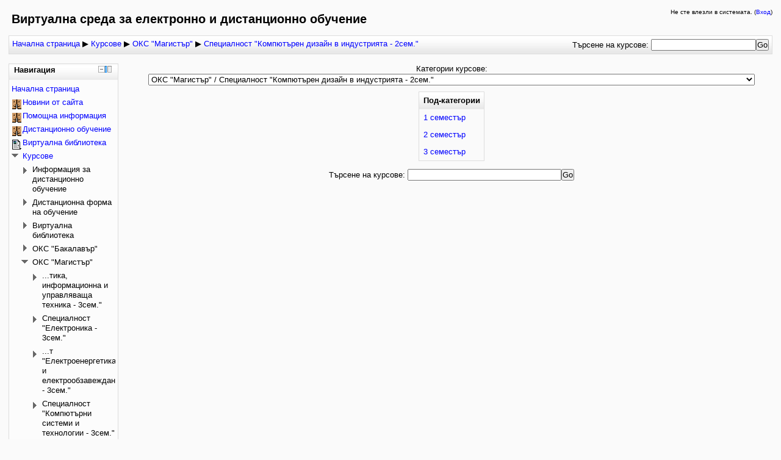

--- FILE ---
content_type: text/html; charset=utf-8
request_url: http://dmoodle.tugab.bg/course/category.php?id=245
body_size: 83284
content:
<!DOCTYPE html PUBLIC "-//W3C//DTD XHTML 1.0 Strict//EN" "http://www.w3.org/TR/xhtml1/DTD/xhtml1-strict.dtd">
<html  dir="ltr" lang="bg" xml:lang="bg" xmlns="http://www.w3.org/1999/xhtml">
<head>
    <title>Виртуална среда за електронно и дистанционно обучение: Специалност &quot;Компютърен дизайн в индустрията - 2сем.&quot;</title>
    <link rel="shortcut icon" href="http://dmoodle.tugab.bg/theme/image.php/standard/theme/1589097831/favicon" />
    <meta http-equiv="Content-Type" content="text/html; charset=utf-8" />
<meta name="keywords" content="moodle, Виртуална среда за електронно и дистанционно обучение: Специалност &quot;Компютърен дизайн в индустрията - 2сем.&quot;" />
<link rel="stylesheet" type="text/css" href="http://dmoodle.tugab.bg/theme/yui_combo.php?3.5.1/build/cssreset/reset-min.css&amp;3.5.1/build/cssfonts/fonts-min.css&amp;3.5.1/build/cssgrids/grids-min.css&amp;3.5.1/build/cssbase/base-min.css" /><script type="text/javascript" src="http://dmoodle.tugab.bg/theme/yui_combo.php?3.5.1/build/yui/yui-min.js"></script><script type="text/javascript" src="http://dmoodle.tugab.bg/theme/yui_combo.php?2.9.0/build/yahoo/yahoo-min.js&amp;2.9.0/build/dom/dom-min.js"></script>
<link rel="stylesheet" type="text/css" href="http://dmoodle.tugab.bg/theme/yui_combo.php?2.9.0/build/assets/skins/sam/skin.css" />
<script id="firstthemesheet" type="text/css">/** Required in order to fix style inclusion problems in IE with YUI **/</script><link rel="stylesheet" type="text/css" href="http://dmoodle.tugab.bg/theme/styles.php/standard/1589097831/all" />
<script type="text/javascript">
//<![CDATA[
var M = {}; M.yui = {}; var moodleConfigFn = function(me) {var p = me.path, b = me.name.replace(/^moodle-/,'').split('-', 3), n = b.pop();if (/(skin|core)/.test(n)) {n = b.pop();me.type = 'css';};me.path = b.join('-')+'/'+n+'/'+n+'.'+me.type;}; var galleryConfigFn = function(me) {var p = me.path,v=M.yui.galleryversion,f;if(/-(skin|core)/.test(me.name)) {me.type = 'css';p = p.replace(/-(skin|core)/, '').replace(/\.js/, '.css').split('/'), f = p.pop().replace(/(\-(min|debug))/, '');if (/-skin/.test(me.name)) {p.splice(p.length,0,v,'assets','skins','sam', f);} else {p.splice(p.length,0,v,'assets', f);};} else {p = p.split('/'), f = p.pop();p.splice(p.length,0,v, f);};me.path = p.join('/');};
M.yui.loader = {"base":"http:\/\/dmoodle.tugab.bg\/lib\/yui\/3.5.1\/build\/","comboBase":"http:\/\/dmoodle.tugab.bg\/theme\/yui_combo.php?","combine":true,"filter":"","insertBefore":"firstthemesheet","modules":{"yui2-event":{"type":"js","requires":["yui2-yahoo"],"fullpath":"http:\/\/dmoodle.tugab.bg\/theme\/yui_combo.php?2.9.0\/build\/event\/event-min.js","async":false},"yui2-animation":{"type":"js","requires":["yui2-dom","yui2-event"],"fullpath":"http:\/\/dmoodle.tugab.bg\/theme\/yui_combo.php?2.9.0\/build\/animation\/animation-min.js","async":false},"yui2-swfstore":{"type":"js","requires":["yui2-element","yui2-cookie","yui2-swf"],"fullpath":"http:\/\/dmoodle.tugab.bg\/theme\/yui_combo.php?2.9.0\/build\/swfstore\/swfstore-min.js","async":false},"yui2-datatable":{"requires":["yui2-element","yui2-datasource"],"type":"js","optional":["yui2-calendar","yui2-dragdrop","yui2-paginator"],"fullpath":"http:\/\/dmoodle.tugab.bg\/theme\/yui_combo.php?2.9.0\/build\/datatable\/datatable-min.js","async":false},"yui2-swfdetect":{"type":"js","requires":["yui2-yahoo"],"fullpath":"http:\/\/dmoodle.tugab.bg\/theme\/yui_combo.php?2.9.0\/build\/swfdetect\/swfdetect-min.js","async":false},"yui2-menu":{"requires":["yui2-containercore"],"type":"js","fullpath":"http:\/\/dmoodle.tugab.bg\/theme\/yui_combo.php?2.9.0\/build\/menu\/menu-min.js","async":false},"yui2-treeview":{"requires":["yui2-event","yui2-dom"],"type":"js","optional":["yui2-json","yui2-animation","yui2-calendar"],"fullpath":"http:\/\/dmoodle.tugab.bg\/theme\/yui_combo.php?2.9.0\/build\/treeview\/treeview-min.js","async":false},"yui2-get":{"type":"js","requires":["yui2-yahoo"],"fullpath":"http:\/\/dmoodle.tugab.bg\/theme\/yui_combo.php?2.9.0\/build\/get\/get-min.js","async":false},"yui2-progressbar":{"requires":["yui2-element"],"type":"js","optional":["yui2-animation"],"fullpath":"http:\/\/dmoodle.tugab.bg\/theme\/yui_combo.php?2.9.0\/build\/progressbar\/progressbar-min.js","async":false},"yui2-uploader":{"type":"js","requires":["yui2-element"],"fullpath":"http:\/\/dmoodle.tugab.bg\/theme\/yui_combo.php?2.9.0\/build\/uploader\/uploader-min.js","async":false},"yui2-datasource":{"requires":["yui2-event"],"type":"js","optional":["yui2-connection"],"fullpath":"http:\/\/dmoodle.tugab.bg\/theme\/yui_combo.php?2.9.0\/build\/datasource\/datasource-min.js","async":false},"yui2-profiler":{"type":"js","requires":["yui2-yahoo"],"fullpath":"http:\/\/dmoodle.tugab.bg\/theme\/yui_combo.php?2.9.0\/build\/profiler\/profiler-min.js","async":false},"yui2-connection":{"supersedes":["yui2-connectioncore"],"requires":["yui2-event"],"type":"js","fullpath":"http:\/\/dmoodle.tugab.bg\/theme\/yui_combo.php?2.9.0\/build\/connection\/connection-min.js","async":false},"yui2-json":{"type":"js","requires":["yui2-yahoo"],"fullpath":"http:\/\/dmoodle.tugab.bg\/theme\/yui_combo.php?2.9.0\/build\/json\/json-min.js","async":false},"yui2-datemath":{"type":"js","requires":["yui2-yahoo"],"fullpath":"http:\/\/dmoodle.tugab.bg\/theme\/yui_combo.php?2.9.0\/build\/datemath\/datemath-min.js","async":false},"yui2-calendar":{"supersedes":["yui2-datemath"],"requires":["yui2-event","yui2-dom"],"type":"js","fullpath":"http:\/\/dmoodle.tugab.bg\/theme\/yui_combo.php?2.9.0\/build\/calendar\/calendar-min.js","async":false},"yui2-simpleeditor":{"requires":["yui2-element"],"type":"js","optional":["yui2-containercore","yui2-menu","yui2-button","yui2-animation","yui2-dragdrop"],"pkg":"editor","fullpath":"http:\/\/dmoodle.tugab.bg\/theme\/yui_combo.php?2.9.0\/build\/editor\/simpleeditor-min.js","async":false},"yui2-swf":{"supersedes":["yui2-swfdetect"],"requires":["yui2-element"],"type":"js","fullpath":"http:\/\/dmoodle.tugab.bg\/theme\/yui_combo.php?2.9.0\/build\/swf\/swf-min.js","async":false},"yui2-event-simulate":{"type":"js","requires":["yui2-event"],"fullpath":"http:\/\/dmoodle.tugab.bg\/theme\/yui_combo.php?2.9.0\/build\/event-simulate\/event-simulate-min.js","async":false},"yui2-yuiloader-dom-event":{"supersedes":["yui2-yahoo","yui2-dom","yui2-event","yui2-get","yui2-yuiloader","yui2-yahoo-dom-event"],"rollup":5,"type":"js","fullpath":"http:\/\/dmoodle.tugab.bg\/theme\/yui_combo.php?2.9.0\/build\/yuiloader-dom-event\/yuiloader-dom-event.js","async":false},"yui2-storage":{"requires":["yui2-yahoo","yui2-event","yui2-cookie"],"type":"js","optional":["yui2-swfstore"],"fullpath":"http:\/\/dmoodle.tugab.bg\/theme\/yui_combo.php?2.9.0\/build\/storage\/storage-min.js","async":false},"yui2-container":{"supersedes":["yui2-containercore"],"requires":["yui2-dom","yui2-event"],"type":"js","optional":["yui2-dragdrop","yui2-animation","yui2-connection"],"fullpath":"http:\/\/dmoodle.tugab.bg\/theme\/yui_combo.php?2.9.0\/build\/container\/container-min.js","async":false},"yui2-profilerviewer":{"requires":["yui2-profiler","yui2-yuiloader","yui2-element"],"type":"js","fullpath":"http:\/\/dmoodle.tugab.bg\/theme\/yui_combo.php?2.9.0\/build\/profilerviewer\/profilerviewer-min.js","async":false},"yui2-imagecropper":{"requires":["yui2-dragdrop","yui2-element","yui2-resize"],"type":"js","fullpath":"http:\/\/dmoodle.tugab.bg\/theme\/yui_combo.php?2.9.0\/build\/imagecropper\/imagecropper-min.js","async":false},"yui2-paginator":{"requires":["yui2-element"],"type":"js","fullpath":"http:\/\/dmoodle.tugab.bg\/theme\/yui_combo.php?2.9.0\/build\/paginator\/paginator-min.js","async":false},"yui2-tabview":{"requires":["yui2-element"],"type":"js","optional":["yui2-connection"],"fullpath":"http:\/\/dmoodle.tugab.bg\/theme\/yui_combo.php?2.9.0\/build\/tabview\/tabview-min.js","async":false},"yui2-layout":{"requires":["yui2-element"],"type":"js","optional":["yui2-animation","yui2-dragdrop","yui2-resize","yui2-selector"],"fullpath":"http:\/\/dmoodle.tugab.bg\/theme\/yui_combo.php?2.9.0\/build\/layout\/layout-min.js","async":false},"yui2-imageloader":{"type":"js","requires":["yui2-event","yui2-dom"],"fullpath":"http:\/\/dmoodle.tugab.bg\/theme\/yui_combo.php?2.9.0\/build\/imageloader\/imageloader-min.js","async":false},"yui2-containercore":{"requires":["yui2-dom","yui2-event"],"type":"js","pkg":"container","fullpath":"http:\/\/dmoodle.tugab.bg\/theme\/yui_combo.php?2.9.0\/build\/container\/container_core-min.js","async":false},"yui2-event-mouseenter":{"type":"js","requires":["yui2-dom","yui2-event"],"fullpath":"http:\/\/dmoodle.tugab.bg\/theme\/yui_combo.php?2.9.0\/build\/event-mouseenter\/event-mouseenter-min.js","async":false},"yui2-logger":{"requires":["yui2-event","yui2-dom"],"type":"js","optional":["yui2-dragdrop"],"fullpath":"http:\/\/dmoodle.tugab.bg\/theme\/yui_combo.php?2.9.0\/build\/logger\/logger-min.js","async":false},"yui2-cookie":{"type":"js","requires":["yui2-yahoo"],"fullpath":"http:\/\/dmoodle.tugab.bg\/theme\/yui_combo.php?2.9.0\/build\/cookie\/cookie-min.js","async":false},"yui2-stylesheet":{"type":"js","requires":["yui2-yahoo"],"fullpath":"http:\/\/dmoodle.tugab.bg\/theme\/yui_combo.php?2.9.0\/build\/stylesheet\/stylesheet-min.js","async":false},"yui2-connectioncore":{"requires":["yui2-event"],"type":"js","pkg":"connection","fullpath":"http:\/\/dmoodle.tugab.bg\/theme\/yui_combo.php?2.9.0\/build\/connection\/connection_core-min.js","async":false},"yui2-utilities":{"supersedes":["yui2-yahoo","yui2-event","yui2-dragdrop","yui2-animation","yui2-dom","yui2-connection","yui2-element","yui2-yahoo-dom-event","yui2-get","yui2-yuiloader","yui2-yuiloader-dom-event"],"rollup":8,"type":"js","fullpath":"http:\/\/dmoodle.tugab.bg\/theme\/yui_combo.php?2.9.0\/build\/utilities\/utilities.js","async":false},"yui2-dragdrop":{"type":"js","requires":["yui2-dom","yui2-event"],"fullpath":"http:\/\/dmoodle.tugab.bg\/theme\/yui_combo.php?2.9.0\/build\/dragdrop\/dragdrop-min.js","async":false},"yui2-colorpicker":{"requires":["yui2-slider","yui2-element"],"type":"js","optional":["yui2-animation"],"fullpath":"http:\/\/dmoodle.tugab.bg\/theme\/yui_combo.php?2.9.0\/build\/colorpicker\/colorpicker-min.js","async":false},"yui2-event-delegate":{"requires":["yui2-event"],"type":"js","optional":["yui2-selector"],"fullpath":"http:\/\/dmoodle.tugab.bg\/theme\/yui_combo.php?2.9.0\/build\/event-delegate\/event-delegate-min.js","async":false},"yui2-yuiloader":{"type":"js","supersedes":["yui2-yahoo","yui2-get"],"fullpath":"http:\/\/dmoodle.tugab.bg\/theme\/yui_combo.php?2.9.0\/build\/yuiloader\/yuiloader-min.js","async":false},"yui2-button":{"requires":["yui2-element"],"type":"js","optional":["yui2-menu"],"fullpath":"http:\/\/dmoodle.tugab.bg\/theme\/yui_combo.php?2.9.0\/build\/button\/button-min.js","async":false},"yui2-resize":{"requires":["yui2-dragdrop","yui2-element"],"type":"js","optional":["yui2-animation"],"fullpath":"http:\/\/dmoodle.tugab.bg\/theme\/yui_combo.php?2.9.0\/build\/resize\/resize-min.js","async":false},"yui2-element":{"requires":["yui2-dom","yui2-event"],"type":"js","optional":["yui2-event-mouseenter","yui2-event-delegate"],"fullpath":"http:\/\/dmoodle.tugab.bg\/theme\/yui_combo.php?2.9.0\/build\/element\/element-min.js","async":false},"yui2-history":{"type":"js","requires":["yui2-event"],"fullpath":"http:\/\/dmoodle.tugab.bg\/theme\/yui_combo.php?2.9.0\/build\/history\/history-min.js","async":false},"yui2-yahoo":{"type":"js","fullpath":"http:\/\/dmoodle.tugab.bg\/theme\/yui_combo.php?2.9.0\/build\/yahoo\/yahoo-min.js","async":false},"yui2-element-delegate":{"type":"js","requires":["yui2-element"],"fullpath":"http:\/\/dmoodle.tugab.bg\/theme\/yui_combo.php?2.9.0\/build\/element-delegate\/element-delegate-min.js","async":false},"yui2-charts":{"type":"js","requires":["yui2-element","yui2-json","yui2-datasource","yui2-swf"],"fullpath":"http:\/\/dmoodle.tugab.bg\/theme\/yui_combo.php?2.9.0\/build\/charts\/charts-min.js","async":false},"yui2-slider":{"requires":["yui2-dragdrop"],"type":"js","optional":["yui2-animation"],"fullpath":"http:\/\/dmoodle.tugab.bg\/theme\/yui_combo.php?2.9.0\/build\/slider\/slider-min.js","async":false},"yui2-selector":{"type":"js","requires":["yui2-yahoo","yui2-dom"],"fullpath":"http:\/\/dmoodle.tugab.bg\/theme\/yui_combo.php?2.9.0\/build\/selector\/selector-min.js","async":false},"yui2-yuitest":{"requires":["yui2-logger"],"type":"js","optional":["yui2-event-simulate"],"fullpath":"http:\/\/dmoodle.tugab.bg\/theme\/yui_combo.php?2.9.0\/build\/yuitest\/yuitest-min.js","async":false},"yui2-carousel":{"requires":["yui2-element"],"type":"js","optional":["yui2-animation"],"fullpath":"http:\/\/dmoodle.tugab.bg\/theme\/yui_combo.php?2.9.0\/build\/carousel\/carousel-min.js","async":false},"yui2-autocomplete":{"requires":["yui2-dom","yui2-event","yui2-datasource"],"type":"js","optional":["yui2-connection","yui2-animation"],"fullpath":"http:\/\/dmoodle.tugab.bg\/theme\/yui_combo.php?2.9.0\/build\/autocomplete\/autocomplete-min.js","async":false},"yui2-yahoo-dom-event":{"supersedes":["yui2-yahoo","yui2-event","yui2-dom"],"rollup":3,"type":"js","fullpath":"http:\/\/dmoodle.tugab.bg\/theme\/yui_combo.php?2.9.0\/build\/yahoo-dom-event\/yahoo-dom-event.js","async":false},"yui2-dom":{"type":"js","requires":["yui2-yahoo"],"fullpath":"http:\/\/dmoodle.tugab.bg\/theme\/yui_combo.php?2.9.0\/build\/dom\/dom-min.js","async":false},"yui2-editor":{"supersedes":["yui2-simpleeditor"],"requires":["yui2-menu","yui2-element","yui2-button"],"type":"js","optional":["yui2-animation","yui2-dragdrop"],"fullpath":"http:\/\/dmoodle.tugab.bg\/theme\/yui_combo.php?2.9.0\/build\/editor\/editor-min.js","async":false},"core_filepicker":{"name":"core_filepicker","fullpath":"http:\/\/dmoodle.tugab.bg\/lib\/javascript.php\/1589097831\/repository\/filepicker.js","requires":["base","node","node-event-simulate","json","async-queue","io-base","io-upload-iframe","io-form","yui2-treeview","panel","cookie","datatable","datatable-sort","resize-plugin","dd-plugin","moodle-core_filepicker"]},"core_dock":{"name":"core_dock","fullpath":"http:\/\/dmoodle.tugab.bg\/lib\/javascript.php\/1589097831\/blocks\/dock.js","requires":["base","node","event-custom","event-mouseenter","event-resize"]}},"groups":{"moodle":{"name":"moodle","base":"http:\/\/dmoodle.tugab.bg\/theme\/yui_combo.php?moodle\/1589097831\/","comboBase":"http:\/\/dmoodle.tugab.bg\/theme\/yui_combo.php?","combine":true,"filter":"","ext":false,"root":"moodle\/1589097831\/","patterns":{"moodle-":{"group":"moodle","configFn":moodleConfigFn},"root":"moodle"}},"local":{"name":"gallery","base":"http:\/\/dmoodle.tugab.bg\/lib\/yui\/gallery\/","comboBase":"http:\/\/dmoodle.tugab.bg\/theme\/yui_combo.php?","combine":true,"filter":"","ext":false,"root":"gallery\/","patterns":{"gallery-":{"group":"gallery","configFn":galleryConfigFn},"root":"gallery"}}}};
M.cfg = {"wwwroot":"http:\/\/dmoodle.tugab.bg","sesskey":"asHVl6R0yW","loadingicon":"http:\/\/dmoodle.tugab.bg\/theme\/image.php\/standard\/core\/1589097831\/i\/loading_small","themerev":"1589097831","slasharguments":1,"theme":"standard","jsrev":"1589097831"};
//]]>
</script>
<script type="text/javascript" src="http://dmoodle.tugab.bg/lib/javascript.php/1589097831/lib/javascript-static.js"></script>
<script type="text/javascript" src="http://dmoodle.tugab.bg/theme/javascript.php/standard/1589097831/head"></script>
</head>
<body id="page-course-category" class=" path-course safari dir-ltr lang-bg yui-skin-sam yui3-skin-sam dmoodle-tugab-bg pagelayout-coursecategory course-1 context-13248 category-245 notloggedin side-pre-only">
<div class="skiplinks"><a class="skip" href="#maincontent">Прескочи на основното съдържание</a></div>
<script type="text/javascript">
//<![CDATA[
document.body.className += ' jsenabled';
//]]>
</script>

<div id="page">
    <div id="page-header">
                <h1 class="headermain">Виртуална среда за електронно и дистанционно обучение</h1>
        <div class="headermenu"><div class="logininfo">Не сте влезли в системата. (<a href="http://dmoodle.tugab.bg/login/index.php">Вход</a>)</div></div>                            <div class="navbar clearfix">
                <div class="breadcrumb"><span class="accesshide">Път през страниците</span><ul><li><a title="Начална страница" href="http://dmoodle.tugab.bg/">Начална страница</a></li><li> <span class="accesshide " ><span class="arrow_text">/</span>&nbsp;</span><span class="arrow sep">&#x25B6;</span> <a title="Курсове" href="http://dmoodle.tugab.bg/course/index.php">Курсове</a></li><li> <span class="accesshide " ><span class="arrow_text">/</span>&nbsp;</span><span class="arrow sep">&#x25B6;</span> <a title="ОКС &quot;Магистър&quot;" href="http://dmoodle.tugab.bg/course/category.php?id=193">ОКС "Магистър"</a></li><li> <span class="accesshide " ><span class="arrow_text">/</span>&nbsp;</span><span class="arrow sep">&#x25B6;</span> <a title="Специалност &quot;Компютърен дизайн в индустрията - 2сем.&quot;" href="http://dmoodle.tugab.bg/course/category.php?id=245">Специалност "Компютърен дизайн в индустрията - 2сем."</a></li></ul></div>
                <div class="navbutton"> <form id="coursesearchnavbar" action="http://dmoodle.tugab.bg/course/search.php" method="get"><fieldset class="coursesearchbox invisiblefieldset"><label for="navsearchbox">Търсене на курсове: </label><input type="text" id="navsearchbox" size="20" name="search" alt="Търсене на курсове" value="" /><input type="submit" value="Go" /></fieldset></form></div>
            </div>
            </div>
<!-- END OF HEADER -->

    <div id="page-content">
        <div id="region-main-box">
            <div id="region-post-box">

                <div id="region-main-wrap">
                    <div id="region-main">
                        <div class="region-content">
                            <span id="maincontent"></span><div class="categorypicker"><div class="singleselect"><form method="get" action="http://dmoodle.tugab.bg/course/category.php" id="switchcategory"><div><label for="single_select6959e922d36b52">Категории курсове:</label><select id="single_select6959e922d36b52" class="select autosubmit singleselect" name="id"><option value="15">Информация за дистанционно обучение</option><option value="48">Дистанционна форма на обучение</option><option value="7">Дистанционна форма на обучение / Учебна програма за ОКС "Магистър" "Управление на проекти"</option><option value="16">Дистанционна форма на обучение / Учебна програма за ОКС "Магистър" "Управление на проекти" / Информационно табло</option><option value="13">Дистанционна форма на обучение / Учебна програма за ОКС "Магистър" "Управление на проекти" / Избираеми</option><option value="4">Дистанционна форма на обучение / Учебна програма за ОКС "Магистър" "Социална работа и европейски политики"</option><option value="23">Дистанционна форма на обучение / Учебна програма за ОКС "Магистър" "Социална работа и европейски политики" / Информационно табло</option><option value="24">Дистанционна форма на обучение / Учебна програма за ОКС "Магистър" "Социална работа и европейски политики" / Избираеми</option><option value="5">Виртуална библиотека</option><option value="26">ОКС "Бакалавър"</option><option value="27">ОКС "Бакалавър" / Специалност "Автоматика, информационна и управляваща техника"</option><option value="40">ОКС "Бакалавър" / Специалност "Автоматика, информационна и управляваща техника" / 1 семестър</option><option value="41">ОКС "Бакалавър" / Специалност "Автоматика, информационна и управляваща техника" / 2 семестър</option><option value="42">ОКС "Бакалавър" / Специалност "Автоматика, информационна и управляваща техника" / 3 семестър</option><option value="43">ОКС "Бакалавър" / Специалност "Автоматика, информационна и управляваща техника" / 4 семестър</option><option value="44">ОКС "Бакалавър" / Специалност "Автоматика, информационна и управляваща техника" / 5 семестър</option><option value="45">ОКС "Бакалавър" / Специалност "Автоматика, информационна и управляваща техника" / 6 семестър</option><option value="46">ОКС "Бакалавър" / Специалност "Автоматика, информационна и управляваща техника" / 7 семестър</option><option value="47">ОКС "Бакалавър" / Специалност "Автоматика, информационна и управляваща техника" / 8 семестър</option><option value="73">ОКС "Бакалавър" / Специалност "Електроенергетика и електрообзавеждане" </option><option value="74">ОКС "Бакалавър" / Специалност "Електроенергетика и електрообзавеждане"  / 1 семестър</option><option value="75">ОКС "Бакалавър" / Специалност "Електроенергетика и електрообзавеждане"  / 2 семестър</option><option value="76">ОКС "Бакалавър" / Специалност "Електроенергетика и електрообзавеждане"  / 3 семестър</option><option value="77">ОКС "Бакалавър" / Специалност "Електроенергетика и електрообзавеждане"  / 4 семестър</option><option value="78">ОКС "Бакалавър" / Специалност "Електроенергетика и електрообзавеждане"  / 5 семестър</option><option value="79">ОКС "Бакалавър" / Специалност "Електроенергетика и електрообзавеждане"  / 6 семестър</option><option value="80">ОКС "Бакалавър" / Специалност "Електроенергетика и електрообзавеждане"  / 7 семестър</option><option value="81">ОКС "Бакалавър" / Специалност "Електроенергетика и електрообзавеждане"  / 8 семестър</option><option value="29">ОКС "Бакалавър" / Специалност "Електроника" </option><option value="57">ОКС "Бакалавър" / Специалност "Електроника"  / 1 семестър</option><option value="58">ОКС "Бакалавър" / Специалност "Електроника"  / 2 семестър</option><option value="59">ОКС "Бакалавър" / Специалност "Електроника"  / 3 семестър</option><option value="60">ОКС "Бакалавър" / Специалност "Електроника"  / 4 семестър</option><option value="61">ОКС "Бакалавър" / Специалност "Електроника"  / 5 семестър</option><option value="62">ОКС "Бакалавър" / Специалност "Електроника"  / 6 семестър</option><option value="63">ОКС "Бакалавър" / Специалност "Електроника"  / 7 семестър</option><option value="64">ОКС "Бакалавър" / Специалност "Електроника"  / 8 семестър</option><option value="30">ОКС "Бакалавър" / Специалност "Компютърни системи и технологии"</option><option value="65">ОКС "Бакалавър" / Специалност "Компютърни системи и технологии" / 1 семестър</option><option value="66">ОКС "Бакалавър" / Специалност "Компютърни системи и технологии" / 2 семестър</option><option value="67">ОКС "Бакалавър" / Специалност "Компютърни системи и технологии" / 3 семестър</option><option value="68">ОКС "Бакалавър" / Специалност "Компютърни системи и технологии" / 4 семестър</option><option value="69">ОКС "Бакалавър" / Специалност "Компютърни системи и технологии" / 5 семестър</option><option value="70">ОКС "Бакалавър" / Специалност "Компютърни системи и технологии" / 6 семестър</option><option value="71">ОКС "Бакалавър" / Специалност "Компютърни системи и технологии" / 7 семестър</option><option value="72">ОКС "Бакалавър" / Специалност "Компютърни системи и технологии" / 8 семестър</option><option value="31">ОКС "Бакалавър" / Специалност "Комуникационна техника и технологии"</option><option value="32">ОКС "Бакалавър" / Специалност "Комуникационна техника и технологии" / 1 семестър</option><option value="33">ОКС "Бакалавър" / Специалност "Комуникационна техника и технологии" / 2 семестър</option><option value="34">ОКС "Бакалавър" / Специалност "Комуникационна техника и технологии" / 3 семестър</option><option value="35">ОКС "Бакалавър" / Специалност "Комуникационна техника и технологии" / 4 семестър</option><option value="36">ОКС "Бакалавър" / Специалност "Комуникационна техника и технологии" / 5 семестър</option><option value="37">ОКС "Бакалавър" / Специалност "Комуникационна техника и технологии" / 6 семестър</option><option value="38">ОКС "Бакалавър" / Специалност "Комуникационна техника и технологии" / 7 семестър</option><option value="39">ОКС "Бакалавър" / Специалност "Комуникационна техника и технологии" / 8 семестър</option><option value="82">ОКС "Бакалавър" / Специалност "Дизайн, техника и технологии в текстила"</option><option value="90">ОКС "Бакалавър" / Специалност "Дизайн, техника и технологии в текстила" / 1 семестър</option><option value="91">ОКС "Бакалавър" / Специалност "Дизайн, техника и технологии в текстила" / 2 семестър</option><option value="92">ОКС "Бакалавър" / Специалност "Дизайн, техника и технологии в текстила" / 3 семестър</option><option value="93">ОКС "Бакалавър" / Специалност "Дизайн, техника и технологии в текстила" / 4 семестър</option><option value="94">ОКС "Бакалавър" / Специалност "Дизайн, техника и технологии в текстила" / 5 семестър</option><option value="95">ОКС "Бакалавър" / Специалност "Дизайн, техника и технологии в текстила" / 6 семестър</option><option value="96">ОКС "Бакалавър" / Специалност "Дизайн, техника и технологии в текстила" / 7 семестър</option><option value="97">ОКС "Бакалавър" / Специалност "Дизайн, техника и технологии в текстила" / 8 семестър</option><option value="83">ОКС "Бакалавър" / Специалност "Компютърни технологии в машиностроенето"</option><option value="98">ОКС "Бакалавър" / Специалност "Компютърни технологии в машиностроенето" / 1 семестър</option><option value="99">ОКС "Бакалавър" / Специалност "Компютърни технологии в машиностроенето" / 2 семестър</option><option value="100">ОКС "Бакалавър" / Специалност "Компютърни технологии в машиностроенето" / 3 семестър</option><option value="101">ОКС "Бакалавър" / Специалност "Компютърни технологии в машиностроенето" / 4 семестър</option><option value="102">ОКС "Бакалавър" / Специалност "Компютърни технологии в машиностроенето" / 5 семестър</option><option value="103">ОКС "Бакалавър" / Специалност "Компютърни технологии в машиностроенето" / 6 семестър</option><option value="104">ОКС "Бакалавър" / Специалност "Компютърни технологии в машиностроенето" / 7 семестър</option><option value="105">ОКС "Бакалавър" / Специалност "Компютърни технологии в машиностроенето" / 8 семестър</option><option value="85">ОКС "Бакалавър" / Специалност "Мехатроника"</option><option value="106">ОКС "Бакалавър" / Специалност "Мехатроника" / 1 семестър</option><option value="107">ОКС "Бакалавър" / Специалност "Мехатроника" / 2 семестър</option><option value="108">ОКС "Бакалавър" / Специалност "Мехатроника" / 3 семестър</option><option value="109">ОКС "Бакалавър" / Специалност "Мехатроника" / 4 семестър</option><option value="110">ОКС "Бакалавър" / Специалност "Мехатроника" / 5 семестър</option><option value="111">ОКС "Бакалавър" / Специалност "Мехатроника" / 6 семестър</option><option value="112">ОКС "Бакалавър" / Специалност "Мехатроника" / 7 семестър</option><option value="113">ОКС "Бакалавър" / Специалност "Мехатроника" / 8 семестър</option><option value="86">ОКС "Бакалавър" / Специалност "Отоплителна, вентилационна, климатична и газова техника"</option><option value="114">ОКС "Бакалавър" / Специалност "Отоплителна, вентилационна, климатична и газова техника" / 1 семестър</option><option value="115">ОКС "Бакалавър" / Специалност "Отоплителна, вентилационна, климатична и газова техника" / 2 семестър</option><option value="116">ОКС "Бакалавър" / Специалност "Отоплителна, вентилационна, климатична и газова техника" / 3 семестър</option><option value="117">ОКС "Бакалавър" / Специалност "Отоплителна, вентилационна, климатична и газова техника" / 4 семестър</option><option value="118">ОКС "Бакалавър" / Специалност "Отоплителна, вентилационна, климатична и газова техника" / 5 семестър</option><option value="119">ОКС "Бакалавър" / Специалност "Отоплителна, вентилационна, климатична и газова техника" / 6 семестър</option><option value="120">ОКС "Бакалавър" / Специалност "Отоплителна, вентилационна, климатична и газова техника" / 7 семестър</option><option value="121">ОКС "Бакалавър" / Специалност "Отоплителна, вентилационна, климатична и газова техника" / 8 семестър</option><option value="87">ОКС "Бакалавър" / Специалност "Технология на материалите и материалознание"</option><option value="122">ОКС "Бакалавър" / Специалност "Технология на материалите и материалознание" / 1 семестър</option><option value="123">ОКС "Бакалавър" / Специалност "Технология на материалите и материалознание" / 2 семестър</option><option value="124">ОКС "Бакалавър" / Специалност "Технология на материалите и материалознание" / 3 семестър</option><option value="125">ОКС "Бакалавър" / Специалност "Технология на материалите и материалознание" / 4 семестър</option><option value="126">ОКС "Бакалавър" / Специалност "Технология на материалите и материалознание" / 5 семестър</option><option value="127">ОКС "Бакалавър" / Специалност "Технология на материалите и материалознание" / 6 семестър</option><option value="128">ОКС "Бакалавър" / Специалност "Технология на материалите и материалознание" / 7 семестър</option><option value="129">ОКС "Бакалавър" / Специалност "Технология на материалите и материалознание" / 8 семестър</option><option value="88">ОКС "Бакалавър" / Специалност "Компютърен дизайн в индустрията"</option><option value="132">ОКС "Бакалавър" / Специалност "Компютърен дизайн в индустрията" / 1 семестър</option><option value="133">ОКС "Бакалавър" / Специалност "Компютърен дизайн в индустрията" / 2 семестър</option><option value="134">ОКС "Бакалавър" / Специалност "Компютърен дизайн в индустрията" / 3 семестър</option><option value="135">ОКС "Бакалавър" / Специалност "Компютърен дизайн в индустрията" / 4 семестър</option><option value="136">ОКС "Бакалавър" / Специалност "Компютърен дизайн в индустрията" / 5 семестър</option><option value="137">ОКС "Бакалавър" / Специалност "Компютърен дизайн в индустрията" / 6 семестър</option><option value="138">ОКС "Бакалавър" / Специалност "Компютърен дизайн в индустрията" / 7 семестър</option><option value="139">ОКС "Бакалавър" / Специалност "Компютърен дизайн в индустрията" / 8 семестър</option><option value="89">ОКС "Бакалавър" / Специалност "Техника и технологии за опазване на околната среда"</option><option value="140">ОКС "Бакалавър" / Специалност "Техника и технологии за опазване на околната среда" / 1 семестър</option><option value="141">ОКС "Бакалавър" / Специалност "Техника и технологии за опазване на околната среда" / 2 семестър</option><option value="142">ОКС "Бакалавър" / Специалност "Техника и технологии за опазване на околната среда" / 3 семестър</option><option value="143">ОКС "Бакалавър" / Специалност "Техника и технологии за опазване на околната среда" / 4 семестър</option><option value="144">ОКС "Бакалавър" / Специалност "Техника и технологии за опазване на околната среда" / 5 семестър</option><option value="145">ОКС "Бакалавър" / Специалност "Техника и технологии за опазване на околната среда" / 6 семестър</option><option value="146">ОКС "Бакалавър" / Специалност "Техника и технологии за опазване на околната среда" / 7 семестър</option><option value="147">ОКС "Бакалавър" / Специалност "Техника и технологии за опазване на околната среда" / 8 семестър</option><option value="148">ОКС "Бакалавър" / Специалност "Социални дейности"</option><option value="152">ОКС "Бакалавър" / Специалност "Социални дейности" / 1 семестър</option><option value="153">ОКС "Бакалавър" / Специалност "Социални дейности" / 2 семестър</option><option value="154">ОКС "Бакалавър" / Специалност "Социални дейности" / 3 семестър</option><option value="155">ОКС "Бакалавър" / Специалност "Социални дейности" / 4 семестър</option><option value="156">ОКС "Бакалавър" / Специалност "Социални дейности" / 5 семестър</option><option value="157">ОКС "Бакалавър" / Специалност "Социални дейности" / 6 семестър</option><option value="158">ОКС "Бакалавър" / Специалност "Социални дейности" / 7 семестър</option><option value="159">ОКС "Бакалавър" / Специалност "Социални дейности" / 8 семестър</option><option value="149">ОКС "Бакалавър" / Специалност "Стопанско управление"</option><option value="160">ОКС "Бакалавър" / Специалност "Стопанско управление" / 1 семестър</option><option value="161">ОКС "Бакалавър" / Специалност "Стопанско управление" / 2 семестър</option><option value="162">ОКС "Бакалавър" / Специалност "Стопанско управление" / 3 семестър</option><option value="163">ОКС "Бакалавър" / Специалност "Стопанско управление" / 4 семестър</option><option value="164">ОКС "Бакалавър" / Специалност "Стопанско управление" / 5 семестър</option><option value="165">ОКС "Бакалавър" / Специалност "Стопанско управление" / 6 семестър</option><option value="166">ОКС "Бакалавър" / Специалност "Стопанско управление" / 7 семестър</option><option value="167">ОКС "Бакалавър" / Специалност "Стопанско управление" / 8 семестър</option><option value="150">ОКС "Бакалавър" / Специалност "Публична администрация"</option><option value="168">ОКС "Бакалавър" / Специалност "Публична администрация" / 1 семестър</option><option value="169">ОКС "Бакалавър" / Специалност "Публична администрация" / 2 семестър</option><option value="170">ОКС "Бакалавър" / Специалност "Публична администрация" / 3 семестър</option><option value="171">ОКС "Бакалавър" / Специалност "Публична администрация" / 4 семестър</option><option value="172">ОКС "Бакалавър" / Специалност "Публична администрация" / 5 семестър</option><option value="173">ОКС "Бакалавър" / Специалност "Публична администрация" / 6 семестър</option><option value="174">ОКС "Бакалавър" / Специалност "Публична администрация" / 7 семестър</option><option value="175">ОКС "Бакалавър" / Специалност "Публична администрация" / 8 семестър</option><option value="151">ОКС "Бакалавър" / Специалност "Индустриален мениджмънт"</option><option value="176">ОКС "Бакалавър" / Специалност "Индустриален мениджмънт" / 1 семестър</option><option value="178">ОКС "Бакалавър" / Специалност "Индустриален мениджмънт" / 3 семестър</option><option value="177">ОКС "Бакалавър" / Специалност "Индустриален мениджмънт" / 2 семестър</option><option value="179">ОКС "Бакалавър" / Специалност "Индустриален мениджмънт" / 4 семестър</option><option value="180">ОКС "Бакалавър" / Специалност "Индустриален мениджмънт" / 5 семестър</option><option value="181">ОКС "Бакалавър" / Специалност "Индустриален мениджмънт" / 6 семестър</option><option value="182">ОКС "Бакалавър" / Специалност "Индустриален мениджмънт" / 7 семестър</option><option value="183">ОКС "Бакалавър" / Специалност "Индустриален мениджмънт" / 8 семестър</option><option value="184">ОКС "Бакалавър" / Специалност "Икономика на търговията"</option><option value="185">ОКС "Бакалавър" / Специалност "Икономика на търговията" / 1 семестър</option><option value="186">ОКС "Бакалавър" / Специалност "Икономика на търговията" / 2 семестър</option><option value="187">ОКС "Бакалавър" / Специалност "Икономика на търговията" / 3 семестър</option><option value="188">ОКС "Бакалавър" / Специалност "Икономика на търговията" / 4 семестър</option><option value="189">ОКС "Бакалавър" / Специалност "Икономика на търговията" / 5 семестър</option><option value="190">ОКС "Бакалавър" / Специалност "Икономика на търговията" / 6 семестър</option><option value="191">ОКС "Бакалавър" / Специалност "Икономика на търговията" / 7 семестър</option><option value="192">ОКС "Бакалавър" / Специалност "Икономика на търговията" / 8 семестър</option><option value="199">ОКС "Бакалавър" / Специалност "Техническа безопасност"</option><option value="200">ОКС "Бакалавър" / Специалност "Техническа безопасност" / 1 семестър</option><option value="201">ОКС "Бакалавър" / Специалност "Техническа безопасност" / 2 семестър</option><option value="202">ОКС "Бакалавър" / Специалност "Техническа безопасност" / 3 семестър</option><option value="203">ОКС "Бакалавър" / Специалност "Техническа безопасност" / 4 семестър</option><option value="204">ОКС "Бакалавър" / Специалност "Техническа безопасност" / 5 семестър</option><option value="205">ОКС "Бакалавър" / Специалност "Техническа безопасност" / 6 семестър</option><option value="206">ОКС "Бакалавър" / Специалност "Техническа безопасност" / 7 семестър</option><option value="207">ОКС "Бакалавър" / Специалност "Техническа безопасност" / 8 семестър</option><option value="208">ОКС "Бакалавър" / Специалност "Софтуерно и компютърно инженерство"</option><option value="209">ОКС "Бакалавър" / Специалност "Софтуерно и компютърно инженерство" / 1 семестър</option><option value="210">ОКС "Бакалавър" / Специалност "Софтуерно и компютърно инженерство" / 2 семестър</option><option value="211">ОКС "Бакалавър" / Специалност "Софтуерно и компютърно инженерство" / 3 семестър</option><option value="212">ОКС "Бакалавър" / Специалност "Софтуерно и компютърно инженерство" / 4 семестър</option><option value="213">ОКС "Бакалавър" / Специалност "Софтуерно и компютърно инженерство" / 5 семестър</option><option value="214">ОКС "Бакалавър" / Специалност "Софтуерно и компютърно инженерство" / 6 семестър</option><option value="215">ОКС "Бакалавър" / Специалност "Софтуерно и компютърно инженерство" / 7 семестър</option><option value="216">ОКС "Бакалавър" / Специалност "Софтуерно и компютърно инженерство" / 8 семестър</option><option value="259">ОКС "Бакалавър" / Специалност "Дигитална администрация"</option><option value="260">ОКС "Бакалавър" / Специалност "Дигитална администрация" / 1 семестър</option><option value="261">ОКС "Бакалавър" / Специалност "Дигитална администрация" / 2 семестър</option><option value="262">ОКС "Бакалавър" / Специалност "Дигитална администрация" / 3 семестър</option><option value="263">ОКС "Бакалавър" / Специалност "Дигитална администрация" / 4 семестър</option><option value="264">ОКС "Бакалавър" / Специалност "Дигитална администрация" / 5 семестър</option><option value="265">ОКС "Бакалавър" / Специалност "Дигитална администрация" / 6 семестър</option><option value="266">ОКС "Бакалавър" / Специалност "Дигитална администрация" / 7 семестър</option><option value="267">ОКС "Бакалавър" / Специалност "Дигитална администрация" / 8 семестър</option><option value="268">ОКС "Бакалавър" / Специалност "Комуникационни технологии и киберсигурност"</option><option value="269">ОКС "Бакалавър" / Специалност "Комуникационни технологии и киберсигурност" / 1 семестър</option><option value="270">ОКС "Бакалавър" / Специалност "Комуникационни технологии и киберсигурност" / 2 семестър</option><option value="271">ОКС "Бакалавър" / Специалност "Комуникационни технологии и киберсигурност" / 3 семестър</option><option value="272">ОКС "Бакалавър" / Специалност "Комуникационни технологии и киберсигурност" / 4 семестър</option><option value="273">ОКС "Бакалавър" / Специалност "Комуникационни технологии и киберсигурност" / 5 семестър</option><option value="274">ОКС "Бакалавър" / Специалност "Комуникационни технологии и киберсигурност" / 6 семестър</option><option value="275">ОКС "Бакалавър" / Специалност "Комуникационни технологии и киберсигурност" / 7 семестър</option><option value="276">ОКС "Бакалавър" / Специалност "Комуникационни технологии и киберсигурност" / 8 семестър</option><option value="193">ОКС "Магистър"</option><option value="194">ОКС "Магистър" / Специалност "Автоматика, информационна и управляваща техника - 3сем."</option><option value="195">ОКС "Магистър" / Специалност "Автоматика, информационна и управляваща техника - 3сем." / 1 семестър</option><option value="196">ОКС "Магистър" / Специалност "Автоматика, информационна и управляваща техника - 3сем." / 2 семестър</option><option value="197">ОКС "Магистър" / Специалност "Автоматика, информационна и управляваща техника - 3сем." / 3 семестър</option><option value="221">ОКС "Магистър" / Специалност "Електроника - 3сем."</option><option value="222">ОКС "Магистър" / Специалност "Електроника - 3сем." / 1 семестър</option><option value="223">ОКС "Магистър" / Специалност "Електроника - 3сем." / 2 семестър</option><option value="224">ОКС "Магистър" / Специалност "Електроника - 3сем." / 3 семестър</option><option value="225">ОКС "Магистър" / Специалност "Електроенергетика и електрообзавеждане - 3сем."</option><option value="226">ОКС "Магистър" / Специалност "Електроенергетика и електрообзавеждане - 3сем." / 1 семестър</option><option value="227">ОКС "Магистър" / Специалност "Електроенергетика и електрообзавеждане - 3сем." / 2 семестър</option><option value="228">ОКС "Магистър" / Специалност "Електроенергетика и електрообзавеждане - 3сем." / 3 семестър</option><option value="229">ОКС "Магистър" / Специалност "Компютърни системи и технологии - 3сем."</option><option value="230">ОКС "Магистър" / Специалност "Компютърни системи и технологии - 3сем." / 1 семестър</option><option value="231">ОКС "Магистър" / Специалност "Компютърни системи и технологии - 3сем." / 2 семестър</option><option value="232">ОКС "Магистър" / Специалност "Компютърни системи и технологии - 3сем." / 3 семестър</option><option value="233">ОКС "Магистър" / Специалност "Комуникационна техника и технологии - 3сем."</option><option value="234">ОКС "Магистър" / Специалност "Комуникационна техника и технологии - 3сем." / 1 семестър</option><option value="235">ОКС "Магистър" / Специалност "Комуникационна техника и технологии - 3сем." / 2 семестър</option><option value="236">ОКС "Магистър" / Специалност "Комуникационна техника и технологии - 3сем." / 3 семестър</option><option value="237">ОКС "Магистър" / Специалност "Безопасност на труда - 3сем."</option><option value="238">ОКС "Магистър" / Специалност "Безопасност на труда - 3сем." / 1 семестър</option><option value="239">ОКС "Магистър" / Специалност "Безопасност на труда - 3сем." / 2 семестър</option><option value="240">ОКС "Магистър" / Специалност "Безопасност на труда - 3сем." / 3 семестър</option><option value="241">ОКС "Магистър" / Специалност "Текстилна техника и технологии - 2сем."</option><option value="242">ОКС "Магистър" / Специалност "Текстилна техника и технологии - 2сем." / 1 семестър</option><option value="243">ОКС "Магистър" / Специалност "Текстилна техника и технологии - 2сем." / 2 семестър</option><option value="244">ОКС "Магистър" / Специалност "Текстилна техника и технологии - 2сем." / 3 семестър</option><option selected="selected" value="245">ОКС "Магистър" / Специалност "Компютърен дизайн в индустрията - 2сем."</option><option value="246">ОКС "Магистър" / Специалност "Компютърен дизайн в индустрията - 2сем." / 1 семестър</option><option value="247">ОКС "Магистър" / Специалност "Компютърен дизайн в индустрията - 2сем." / 2 семестър</option><option value="248">ОКС "Магистър" / Специалност "Компютърен дизайн в индустрията - 2сем." / 3 семестър</option><option value="249">ОКС "Магистър" / Специалност "Мениджмънт на индустриалното предприятие - 2сем."</option><option value="250">ОКС "Магистър" / Специалност "Мениджмънт на индустриалното предприятие - 2сем." / 1 семестър</option><option value="251">ОКС "Магистър" / Специалност "Мениджмънт на индустриалното предприятие - 2сем." / 2 семестър</option><option value="252">ОКС "Магистър" / Специалност "Мениджмънт на индустриалното предприятие - 2сем." / 3 семестър</option><option value="253">ОКС "Магистър" / Специалност "Хидравлична и пневматична техника - 2 сем."</option><option value="254">ОКС "Магистър" / Специалност "Хидравлична и пневматична техника - 2 сем." / 1 семестър</option><option value="255">ОКС "Магистър" / Специалност "Хидравлична и пневматична техника - 2 сем." / 2 семестър</option><option value="256">ОКС "Магистър" / Специалност  "Отоплителна, вентилационна, климатична и газова техника - 2 сем."</option><option value="257">ОКС "Магистър" / Специалност  "Отоплителна, вентилационна, климатична и газова техника - 2 сем." / 1 семестър</option><option value="258">ОКС "Магистър" / Специалност  "Отоплителна, вентилационна, климатична и газова техника - 2 сем." / 2 семестър</option><option value="277">ОКС "Магистър" / Специалност "Управление на човешките ресурси -2сем."</option><option value="278">ОКС "Магистър" / Специалност "Управление на човешките ресурси -2сем." / 1 семестър</option><option value="279">ОКС "Магистър" / Специалност "Управление на човешките ресурси -2сем." / 2 семестър</option><option value="285">ОКС "Магистър" / Специалност "Социални иновации и социални политики"</option><option value="1">Изравнително обучение</option><option value="17">Център за следдипломна квалификация</option><option value="18">Център за следдипломна квалификация / Професионална квалификация "Учител"</option><option value="19">Център за следдипломна квалификация / Професионална квалификация "Учител по информатика и информационни технологии"</option><option value="20">Център за следдипломна квалификация / Безопасност на труда</option><option value="21">Център за следдипломна квалификация / Професионални квалификации от различни направления на стопански науки</option><option value="22">Център за следдипломна квалификация / Професионални квалификации от различни направления на стопански науки / Финанси, банки и борси</option><option value="217">Център за следдипломна квалификация / Професионална квалификация "Експерт еколог"</option><option value="218">Център за следдипломна квалификация / Професионална квалификация "Експерт еколог" / Специалност "Инженерна екология"</option><option value="219">Център за следдипломна квалификация / Професионална квалификация "Експерт еколог" / Специалност "Управление на отпадъците"</option><option value="220">Център за следдипломна квалификация / Професионална квалификация "Експерт еколог" / Специалност "Управление на водите"</option><option value="8">Електронни модули в сътрудничество с фирми</option><option value="2">Езикови курсове</option><option value="6">Учебна програма за ОКС "Магистър" "Автомобилна електроника"</option><option value="9">Модули от учебна програма Факултет МУ Дейност 9.3</option><option value="10">Модули от учебна програма на Стопански факултет Дейност 9.3</option><option value="3">Модули от учебна програма Факултет ЕЕ Дейност 9.3</option><option value="25">Кандидатстудентски прием</option><option value="198">Електронно анкетиране</option><option value="280">Модернизация на висшето образование по устойчиво използване на природните ресурси в България</option><option value="281">Модернизация на висшето образование по устойчиво използване на природните ресурси в България / Магистърска програма „Мебелна индустрия 4.0“</option><option value="282">Модернизация на висшето образование по устойчиво използване на природните ресурси в България / Магистърска програма „Прецизно земеделие“</option><option value="284">Модернизация на висшето образование по устойчиво използване на природните ресурси в България / Магистърска програма „ Инженерство в околната среда“</option></select><noscript style="inline"><div><input type="submit" value="Go" /></div></noscript></div></form></div></div><table border="0" class="generalbox boxaligncenter category_subcategories">
<thead>
<tr>
<th class="header c0 lastcol" style="" scope="col">Под-категории</th>
</tr>
</thead>
<tbody><tr class="r0">
<td class="cell c0 lastcol" style=""><a href="http://dmoodle.tugab.bg/course/category.php?id=246">1 семестър</a></td>
</tr>
<tr class="r1">
<td class="cell c0 lastcol" style=""><a href="http://dmoodle.tugab.bg/course/category.php?id=247">2 семестър</a></td>
</tr>
<tr class="r0 lastrow">
<td class="cell c0 lastcol" style=""><a href="http://dmoodle.tugab.bg/course/category.php?id=248">3 семестър</a></td>
</tr>
</tbody>
</table>
<div class="buttons"></div><form id="coursesearch2" action="http://dmoodle.tugab.bg/course/search.php" method="get"><fieldset class="coursesearchbox invisiblefieldset"><label for="coursesearchbox">Търсене на курсове: </label><input type="text" id="coursesearchbox" size="30" name="search" value="" /><input type="submit" value="Go" /></fieldset></form>                        </div>
                    </div>
                </div>

                                <div id="region-pre" class="block-region">
                    <div class="region-content">
                            <a href="#sb-1" class="skip-block">Прескочи Навигация</a><div id="inst4" class="block_navigation  block"><div class="header"><div class="title"><div class="block_action"></div><h2>Навигация</h2></div></div><div class="content"><ul class="block_tree list"><li class="type_unknown depth_1 contains_branch" aria-expanded="true"><p class="tree_item branch navigation_node"><a title="Начална страница" href="http://dmoodle.tugab.bg/">Начална страница</a></p><ul><li class="type_activity depth_2 item_with_icon"><p class="tree_item leaf hasicon"><a title="Форум" href="http://dmoodle.tugab.bg/mod/forum/view.php?id=133"><img alt="Форум" class="smallicon navicon" title="Форум" src="http://dmoodle.tugab.bg/theme/image.php/standard/forum/1589097831/icon" />Новини от сайта</a></p></li>
<li class="type_activity depth_2 item_with_icon"><p class="tree_item leaf hasicon"><a title="Форум" href="http://dmoodle.tugab.bg/mod/forum/view.php?id=4944"><img alt="Форум" class="smallicon navicon" title="Форум" src="http://dmoodle.tugab.bg/theme/image.php/standard/forum/1589097831/icon" />Помощна информация</a></p></li>
<li class="type_activity depth_2 item_with_icon"><p class="tree_item leaf hasicon"><a title="Форум" href="http://dmoodle.tugab.bg/mod/forum/view.php?id=4945"><img alt="Форум" class="smallicon navicon" title="Форум" src="http://dmoodle.tugab.bg/theme/image.php/standard/forum/1589097831/icon" />Дистанционно обучение</a></p></li>
<li class="type_activity depth_2 item_with_icon"><p class="tree_item leaf hasicon"><a title="URL" href="http://dmoodle.tugab.bg/mod/url/view.php?id=1443" id="action_link6959e922d36b51"><img alt="URL" class="smallicon navicon" title="URL" src="http://dmoodle.tugab.bg/theme/image.php/standard/core/1589097831/f/html" />Виртуална библиотека</a></p></li>
<li class="type_system depth_2 contains_branch" aria-expanded="true"><p class="tree_item branch canexpand"><a title="Курсове" href="http://dmoodle.tugab.bg/course/index.php">Курсове</a></p><ul><li class="type_category depth_3 collapsed contains_branch" aria-expanded="false"><p class="tree_item branch" id="expandable_branch_1"><span title="Информация за дистанционно обучение" tabindex="0">Информация за дистанционно обучение</span></p></li>
<li class="type_category depth_3 collapsed contains_branch" aria-expanded="false"><p class="tree_item branch" id="expandable_branch_2"><span title="Дистанционна форма на обучение" tabindex="0">Дистанционна форма на обучение</span></p></li>
<li class="type_category depth_3 collapsed contains_branch" aria-expanded="false"><p class="tree_item branch" id="expandable_branch_3"><span title="Виртуална библиотека" tabindex="0">Виртуална библиотека</span></p></li>
<li class="type_category depth_3 collapsed contains_branch" aria-expanded="false"><p class="tree_item branch" id="expandable_branch_4"><span title="ОКС &quot;Бакалавър&quot;" tabindex="0">ОКС "Бакалавър"</span></p></li>
<li class="type_category depth_3 contains_branch" aria-expanded="true"><p class="tree_item branch canexpand"><span title="ОКС &quot;Магистър&quot;" tabindex="0">ОКС "Магистър"</span></p><ul><li class="type_category depth_4 collapsed contains_branch" aria-expanded="false"><p class="tree_item branch" id="expandable_branch_5"><span title="Специалност &quot;Автоматика, информационна и управляваща техника - 3сем.&quot;" tabindex="0">...тика, информационна и управляваща техника - 3сем."</span></p></li>
<li class="type_category depth_4 collapsed contains_branch" aria-expanded="false"><p class="tree_item branch" id="expandable_branch_6"><span title="Специалност &quot;Електроника - 3сем.&quot;" tabindex="0">Специалност "Електроника - 3сем."</span></p></li>
<li class="type_category depth_4 collapsed contains_branch" aria-expanded="false"><p class="tree_item branch" id="expandable_branch_7"><span title="Специалност &quot;Електроенергетика и електрообзавеждане - 3сем.&quot;" tabindex="0">...т "Електроенергетика и електрообзавеждане - 3сем."</span></p></li>
<li class="type_category depth_4 collapsed contains_branch" aria-expanded="false"><p class="tree_item branch" id="expandable_branch_8"><span title="Специалност &quot;Компютърни системи и технологии - 3сем.&quot;" tabindex="0">Специалност "Компютърни системи и технологии - 3сем."</span></p></li>
<li class="type_category depth_4 collapsed contains_branch" aria-expanded="false"><p class="tree_item branch" id="expandable_branch_9"><span title="Специалност &quot;Комуникационна техника и технологии - 3сем.&quot;" tabindex="0">...ност "Комуникационна техника и технологии - 3сем."</span></p></li>
<li class="type_category depth_4 collapsed contains_branch" aria-expanded="false"><p class="tree_item branch" id="expandable_branch_10"><span title="Специалност &quot;Безопасност на труда - 3сем.&quot;" tabindex="0">Специалност "Безопасност на труда - 3сем."</span></p></li>
<li class="type_category depth_4 collapsed contains_branch" aria-expanded="false"><p class="tree_item branch" id="expandable_branch_11"><span title="Специалност &quot;Текстилна техника и технологии - 2сем.&quot;" tabindex="0">Специалност "Текстилна техника и технологии - 2сем."</span></p></li>
<li class="type_category depth_4 contains_branch current_branch" aria-expanded="true"><p class="tree_item branch active_tree_node canexpand"><span title="Специалност &quot;Компютърен дизайн в индустрията - 2сем.&quot;" tabindex="0">Специалност "Компютърен дизайн в индустрията - 2сем."</span></p><ul><li class="type_category depth_5 collapsed contains_branch" aria-expanded="false"><p class="tree_item branch" id="expandable_branch_12"><span title="1 семестър" tabindex="0">1 семестър</span></p></li>
<li class="type_category depth_5 collapsed contains_branch" aria-expanded="false"><p class="tree_item branch" id="expandable_branch_13"><span title="2 семестър" tabindex="0">2 семестър</span></p></li>
<li class="type_category depth_5 collapsed contains_branch" aria-expanded="false"><p class="tree_item branch" id="expandable_branch_14"><span title="3 семестър" tabindex="0">3 семестър</span></p></li></ul></li>
<li class="type_category depth_4 collapsed contains_branch" aria-expanded="false"><p class="tree_item branch" id="expandable_branch_15"><span title="Специалност &quot;Мениджмънт на индустриалното предприятие - 2сем.&quot;" tabindex="0">..."Мениджмънт на индустриалното предприятие - 2сем."</span></p></li>
<li class="type_category depth_4 collapsed contains_branch" aria-expanded="false"><p class="tree_item branch" id="expandable_branch_16"><span title="Специалност &quot;Хидравлична и пневматична техника - 2 сем.&quot;" tabindex="0">...лност "Хидравлична и пневматична техника - 2 сем."</span></p></li>
<li class="type_category depth_4 collapsed contains_branch" aria-expanded="false"><p class="tree_item branch" id="expandable_branch_17"><span title="Специалност  &quot;Отоплителна, вентилационна, климатична и газова техника - 2 сем.&quot;" tabindex="0">...нтилационна, климатична и газова техника - 2 сем."</span></p></li>
<li class="type_category depth_4 collapsed contains_branch" aria-expanded="false"><p class="tree_item branch" id="expandable_branch_18"><span title="Специалност &quot;Управление на човешките ресурси -2сем.&quot;" tabindex="0">Специалност "Управление на човешките ресурси -2сем."</span></p></li>
<li class="type_category depth_4 collapsed contains_branch" aria-expanded="false"><p class="tree_item branch" id="expandable_branch_19"><span title="Специалност &quot;Социални иновации и социални политики&quot;" tabindex="0">Специалност "Социални иновации и социални политики"</span></p></li></ul></li>
<li class="type_category depth_3 collapsed contains_branch" aria-expanded="false"><p class="tree_item branch" id="expandable_branch_20"><span title="Изравнително обучение" tabindex="0">Изравнително обучение</span></p></li>
<li class="type_category depth_3 collapsed contains_branch" aria-expanded="false"><p class="tree_item branch" id="expandable_branch_21"><span title="Център за следдипломна квалификация" tabindex="0">Център за следдипломна квалификация</span></p></li>
<li class="type_category depth_3 collapsed contains_branch" aria-expanded="false"><p class="tree_item branch" id="expandable_branch_22"><span title="Електронни модули в сътрудничество с фирми" tabindex="0">Електронни модули в сътрудничество с фирми</span></p></li>
<li class="type_category depth_3 collapsed contains_branch" aria-expanded="false"><p class="tree_item branch" id="expandable_branch_23"><span title="Езикови курсове" tabindex="0">Езикови курсове</span></p></li>
<li class="type_category depth_3 collapsed contains_branch" aria-expanded="false"><p class="tree_item branch" id="expandable_branch_24"><span title="Учебна програма за ОКС &quot;Магистър&quot; &quot;Автомобилна електроника&quot;" tabindex="0">...ограма за ОКС "Магистър" "Автомобилна електроника"</span></p></li>
<li class="type_category depth_3 collapsed contains_branch" aria-expanded="false"><p class="tree_item branch" id="expandable_branch_25"><span title="Модули от учебна програма Факултет МУ Дейност 9.3" tabindex="0">Модули от учебна програма Факултет МУ Дейност 9.3</span></p></li>
<li class="type_category depth_3 collapsed contains_branch" aria-expanded="false"><p class="tree_item branch" id="expandable_branch_26"><span title="Модули от учебна програма на Стопански факултет Дейност 9.3" tabindex="0">... учебна програма на Стопански факултет Дейност 9.3</span></p></li>
<li class="type_category depth_3 collapsed contains_branch" aria-expanded="false"><p class="tree_item branch" id="expandable_branch_27"><span title="Модули от учебна програма Факултет ЕЕ Дейност 9.3" tabindex="0">Модули от учебна програма Факултет ЕЕ Дейност 9.3</span></p></li>
<li class="type_category depth_3 collapsed contains_branch" aria-expanded="false"><p class="tree_item branch" id="expandable_branch_28"><span title="Кандидатстудентски прием" tabindex="0">Кандидатстудентски прием</span></p></li>
<li class="type_category depth_3 collapsed contains_branch" aria-expanded="false"><p class="tree_item branch" id="expandable_branch_29"><span title="Електронно анкетиране" tabindex="0">Електронно анкетиране</span></p></li>
<li class="type_category depth_3 collapsed contains_branch" aria-expanded="false"><p class="tree_item branch" id="expandable_branch_30"><span title="Модернизация на висшето образование по устойчиво използване на природните ресурси в България" tabindex="0">...ойчиво използване на природните ресурси в България</span></p></li></ul></li></ul></li></ul></div></div><span id="sb-1" class="skip-block-to"></span>
                    </div>
                </div>
                
                
            </div>
        </div>
    </div>

<!-- START OF FOOTER -->
        <div id="page-footer" class="clearfix">
        <p class="helplink"></p>
        <div class="logininfo">Не сте влезли в системата. (<a href="http://dmoodle.tugab.bg/login/index.php">Вход</a>)</div><div class="homelink"><a href="http://dmoodle.tugab.bg/">Начална страница</a></div>    </div>
        <div class="clearfix"></div>
</div>
<script type="text/javascript" src="http://dmoodle.tugab.bg/theme/javascript.php/standard/1589097831/footer"></script>
<script type="text/javascript">
//<![CDATA[
M.str = {"moodle":{"lastmodified":"\u041f\u043e\u0441\u043b\u0435\u0434\u043d\u043e \u043c\u043e\u0434\u0438\u0444\u0438\u0446\u0438\u0440\u0430\u043d\u0435","name":"\u0418\u043c\u0435","error":"\u0413\u0440\u0435\u0448\u043a\u0430","info":"\u0418\u043d\u0444\u043e\u0440\u043c\u0430\u0446\u0438\u044f","viewallcourses":"\u041f\u0440\u0435\u0433\u043b\u0435\u0434 \u043d\u0430 \u0432\u0441\u0438\u0447\u043a\u0438 \u043a\u0443\u0440\u0441\u043e\u0432\u0435","cancel":"\u041e\u0442\u043a\u0430\u0437\u0432\u0430\u043d\u0435","yes":"\u0414\u0430"},"repository":{"type":"Type","size":"\u0420\u0430\u0437\u043c\u0435\u0440","invalidjson":"Invalid JSON string","nofilesattached":"\u041d\u044f\u043c\u0430 \u043f\u0440\u0438\u043a\u0430\u0447\u0435\u043d\u0438 \u0444\u0430\u0439\u043b\u043e\u0432\u0435","filepicker":"\u0418\u0437\u0431\u0438\u0440\u0430\u043d\u0435 \u043d\u0430 \u0444\u0430\u0439\u043b","logout":"\u0418\u0437\u0445\u043e\u0434","nofilesavailable":"\u041d\u044f\u043c\u0430 \u043d\u0430\u043b\u0438\u0447\u043d\u0438 \u0444\u0430\u0439\u043b\u043e\u0432\u0435","norepositoriesavailable":"Sorry, none of your current repositories can return files in the required format.","fileexistsdialogheader":"\u0424\u0430\u0439\u043b\u044a\u0442 \u0441\u044a\u0449\u0435\u0441\u0442\u0432\u0443\u0432\u0430","fileexistsdialog_editor":"A file with that name has already been attached to the text you are editing.","fileexistsdialog_filemanager":"A file with that name has already been attached","renameto":"Rename to \"{$a}\"","referencesexist":"There are {$a} alias\/shortcut files that use this file as their source"},"block":{"addtodock":"\u041f\u0440\u0435\u043c\u0435\u0441\u0442\u0438 \u043d\u0430 \u0434\u043e\u043a","undockitem":"\u041e\u0441\u0432\u043e\u0431\u043e\u0434\u0438 \u0442\u043e\u0432\u0430 \u043e\u0442 \u0434\u043e\u043a","undockall":"\u041e\u0441\u0432\u043e\u0431\u043e\u0434\u0438 \u0432\u0441\u0438\u0447\u043a\u0438 \u043e\u0442 \u0434\u043e\u043a","hidedockpanel":"Hide the dock panel","hidepanel":"Hide panel"},"langconfig":{"thisdirectionvertical":"btt"},"admin":{"confirmation":"\u041f\u043e\u0442\u0432\u044a\u0440\u0436\u0434\u0435\u043d\u0438\u0435"}};
//]]>
</script>
<script type="text/javascript">
//<![CDATA[
var navtreeexpansions4 = [{"id":"expandable_branch_1","key":"15","type":10},{"id":"expandable_branch_2","key":"48","type":10},{"id":"expandable_branch_3","key":"5","type":10},{"id":"expandable_branch_4","key":"26","type":10},{"id":"expandable_branch_5","key":"194","type":10},{"id":"expandable_branch_6","key":"221","type":10},{"id":"expandable_branch_7","key":"225","type":10},{"id":"expandable_branch_8","key":"229","type":10},{"id":"expandable_branch_9","key":"233","type":10},{"id":"expandable_branch_10","key":"237","type":10},{"id":"expandable_branch_11","key":"241","type":10},{"id":"expandable_branch_12","key":"246","type":10},{"id":"expandable_branch_13","key":"247","type":10},{"id":"expandable_branch_14","key":"248","type":10},{"id":"expandable_branch_15","key":"249","type":10},{"id":"expandable_branch_16","key":"253","type":10},{"id":"expandable_branch_17","key":"256","type":10},{"id":"expandable_branch_18","key":"277","type":10},{"id":"expandable_branch_19","key":"285","type":10},{"id":"expandable_branch_20","key":"1","type":10},{"id":"expandable_branch_21","key":"17","type":10},{"id":"expandable_branch_22","key":"8","type":10},{"id":"expandable_branch_23","key":"2","type":10},{"id":"expandable_branch_24","key":"6","type":10},{"id":"expandable_branch_25","key":"9","type":10},{"id":"expandable_branch_26","key":"10","type":10},{"id":"expandable_branch_27","key":"3","type":10},{"id":"expandable_branch_28","key":"25","type":10},{"id":"expandable_branch_29","key":"198","type":10},{"id":"expandable_branch_30","key":"280","type":10}];
//]]>
</script>
<script type="text/javascript">
//<![CDATA[
YUI(M.yui.loader).use('node', function(Y) {
M.util.load_flowplayer();
setTimeout("fix_column_widths()", 20);
function legacy_activity_onclick_handler_1(e) { e.halt(); window.open('http://dmoodle.tugab.bg/mod/url/view.php?id=1443&redirect=1', '', 'width=620,height=450,toolbar=no,location=no,menubar=no,copyhistory=no,status=no,directories=no,scrollbars=yes,resizable=yes'); return false; };
M.yui.galleryversion="2010.04.08-12-35";Y.use("core_dock","moodle-block_navigation-navigation",function() {M.block_navigation.init_add_tree({"id":"4","instance":"4","candock":true,"courselimit":"20","expansionlimit":0});
});
M.yui.galleryversion="2010.04.08-12-35";Y.use("core_dock","moodle-block_navigation-navigation",function() {M.block_navigation.init_add_tree({"id":"5","instance":"5","candock":true});
});
M.util.help_popups.setup(Y);
M.util.init_block_hider(Y, {"id":"inst4","title":"\u041d\u0430\u0432\u0438\u0433\u0430\u0446\u0438\u044f","preference":"block4hidden","tooltipVisible":"\u0421\u043a\u0440\u0438\u0439  \u0431\u043b\u043e\u043a \u041d\u0430\u0432\u0438\u0433\u0430\u0446\u0438\u044f","tooltipHidden":"\u041f\u043e\u043a\u0430\u0436\u0438 \u0431\u043b\u043e\u043a \u041d\u0430\u0432\u0438\u0433\u0430\u0446\u0438\u044f"});
M.yui.galleryversion="2010.04.08-12-35";Y.use("moodle-core-formautosubmit",function() {M.core.init_formautosubmit({"selectid":"single_select6959e922d36b52","nothing":false});
});
Y.on('click', legacy_activity_onclick_handler_1, "#action_link6959e922d36b51", null);

});
//]]>
</script>
</body>
</html>

--- FILE ---
content_type: application/javascript
request_url: http://dmoodle.tugab.bg/theme/yui_combo.php?3.5.1/build/attribute-core/attribute-core-min.js&3.5.1/build/base-core/base-core-min.js&3.5.1/build/event-custom-complex/event-custom-complex-min.js&3.5.1/build/attribute-events/attribute-events-min.js&3.5.1/build/attribute-extras/attribute-extras-min.js&3.5.1/build/attribute-base/attribute-base-min.js&3.5.1/build/base-base/base-base-min.js&3.5.1/build/base-pluginhost/base-pluginhost-min.js&3.5.1/build/base-build/base-build-min.js&3.5.1/build/event-synthetic/event-synthetic-min.js&3.5.1/build/event-mouseenter/event-mouseenter-min.js&3.5.1/build/event-resize/event-resize-min.js&moodle/1589097831/block_navigation/navigation/navigation.js
body_size: 13818
content:
/*
YUI 3.5.1 (build 22)
Copyright 2012 Yahoo! Inc. All rights reserved.
Licensed under the BSD License.
http://yuilibrary.com/license/
*/
YUI.add("attribute-core",function(c){c.State=function(){this.data={};};c.State.prototype={add:function(v,w,y){var x=this.data;x[v]=x[v]||{};x[v][w]=y;},addAll:function(v,x){var w;for(w in x){if(x.hasOwnProperty(w)){this.add(v,w,x[w]);}}},remove:function(v,w){var x=this.data;if(x[v]){delete x[v][w];}},removeAll:function(v,x){var w=this.data;if(!x){if(w[v]){delete w[v];}}else{c.each(x,function(z,y){if(c.Lang.isString(y)){this.remove(v,y);}else{this.remove(v,z);}},this);}},get:function(v,w){var x=this.data;return(x[v])?x[v][w]:undefined;},getAll:function(w,v){var y=this.data,x;if(!v){c.each(y[w],function(A,z){x=x||{};x[z]=A;});}else{x=y[w];}return x;}};var i=c.Object,d=c.Lang,q=".",k="getter",j="setter",l="readOnly",r="writeOnce",p="initOnly",u="validator",f="value",m="valueFn",o="lazyAdd",t="added",h="_bypassProxy",b="initializing",g="initValue",a="lazy",n="isLazyAdd",e;function s(w,v,x){this._initAttrHost(w,v,x);}s.INVALID_VALUE={};e=s.INVALID_VALUE;s._ATTR_CFG=[j,k,u,f,m,r,l,o,h];s.prototype={_initAttrHost:function(w,v,x){this._state=new c.State();this._initAttrs(w,v,x);},addAttr:function(w,v,y){var z=this,B=z._state,A,x;v=v||{};y=(o in v)?v[o]:y;if(y&&!z.attrAdded(w)){B.addAll(w,{lazy:v,added:true});}else{if(!z.attrAdded(w)||B.get(w,n)){x=(f in v);if(x){A=v.value;delete v.value;}v.added=true;v.initializing=true;B.addAll(w,v);if(x){z.set(w,A);}B.remove(w,b);}}return z;},attrAdded:function(v){return !!this._state.get(v,t);},get:function(v){return this._getAttr(v);},_isLazyAttr:function(v){return this._state.get(v,a);},_addLazyAttr:function(x,v){var y=this._state,w=y.get(x,a);y.add(x,n,true);y.remove(x,a);this.addAttr(x,w);},set:function(v,w){return this._setAttr(v,w);},_set:function(v,w){return this._setAttr(v,w,null,true);},_setAttr:function(x,A,v,y){var E=true,w=this._state,B=this._stateProxy,H,D,G,I,z,C,F;if(x.indexOf(q)!==-1){G=x;I=x.split(q);x=I.shift();}if(this._isLazyAttr(x)){this._addLazyAttr(x);}H=w.getAll(x,true)||{};D=(!(f in H));if(B&&x in B&&!H._bypassProxy){D=false;}C=H.writeOnce;F=H.initializing;if(!D&&!y){if(C){E=false;}if(H.readOnly){E=false;}}if(!F&&!y&&C===p){E=false;}if(E){if(!D){z=this.get(x);}if(I){A=i.setValue(c.clone(z),I,A);if(A===undefined){E=false;}}if(E){if(!this._fireAttrChange||F){this._setAttrVal(x,G,z,A);}else{this._fireAttrChange(x,G,z,A,v);}}}return this;},_getAttr:function(x){var y=this,C=x,z=y._state,A,v,B,w;if(x.indexOf(q)!==-1){A=x.split(q);x=A.shift();}if(y._tCfgs&&y._tCfgs[x]){w={};w[x]=y._tCfgs[x];delete y._tCfgs[x];y._addAttrs(w,y._tVals);}if(y._isLazyAttr(x)){y._addLazyAttr(x);}B=y._getStateVal(x);v=z.get(x,k);if(v&&!v.call){v=this[v];}B=(v)?v.call(y,B,C):B;B=(A)?i.getValue(B,A):B;return B;},_getStateVal:function(v){var w=this._stateProxy;return w&&(v in w)&&!this._state.get(v,h)?w[v]:this._state.get(v,f);},_setStateVal:function(v,x){var w=this._stateProxy;if(w&&(v in w)&&!this._state.get(v,h)){w[v]=x;}else{this._state.add(v,f,x);}},_setAttrVal:function(H,G,C,A){var I=this,D=true,F=this._state.getAll(H,true)||{},y=F.validator,B=F.setter,E=F.initializing,x=this._getStateVal(H),w=G||H,z,v;if(y){if(!y.call){y=this[y];}if(y){v=y.call(I,A,w);if(!v&&E){A=F.defaultValue;v=true;}}}if(!y||v){if(B){if(!B.call){B=this[B];}if(B){z=B.call(I,A,w);if(z===e){D=false;}else{if(z!==undefined){A=z;}}}}if(D){if(!G&&(A===x)&&!d.isObject(A)){D=false;}else{if(!(g in F)){F.initValue=A;}I._setStateVal(H,A);}}}else{D=false;}return D;},setAttrs:function(v){return this._setAttrs(v);},_setAttrs:function(w){for(var v in w){if(w.hasOwnProperty(v)){this.set(v,w[v]);}}return this;},getAttrs:function(v){return this._getAttrs(v);},_getAttrs:function(y){var A=this,C={},z,w,v,B,x=(y===true);y=(y&&!x)?y:i.keys(A._state.data);for(z=0,w=y.length;z<w;z++){v=y[z];B=A.get(v);if(!x||A._getStateVal(v)!=A._state.get(v,g)){C[v]=A.get(v);}}return C;},addAttrs:function(v,w,x){var y=this;if(v){y._tCfgs=v;y._tVals=y._normAttrVals(w);y._addAttrs(v,y._tVals,x);y._tCfgs=y._tVals=null;}return y;},_addAttrs:function(w,x,y){var A=this,v,z,B;for(v in w){if(w.hasOwnProperty(v)){z=w[v];z.defaultValue=z.value;B=A._getAttrInitVal(v,z,A._tVals);if(B!==undefined){z.value=B;}if(A._tCfgs[v]){delete A._tCfgs[v];}A.addAttr(v,z,y);}}},_protectAttrs:function(w){if(w){w=c.merge(w);for(var v in w){if(w.hasOwnProperty(v)){w[v]=c.merge(w[v]);}}}return w;},_normAttrVals:function(v){return(v)?c.merge(v):null;},_getAttrInitVal:function(v,w,y){var z,x;if(!w.readOnly&&y&&y.hasOwnProperty(v)){z=y[v];}else{z=w.value;x=w.valueFn;if(x){if(!x.call){x=this[x];}if(x){z=x.call(this,v);}}}return z;},_initAttrs:function(w,v,z){w=w||this.constructor.ATTRS;var y=c.Base,x=c.BaseCore,A=(y&&c.instanceOf(this,y)),B=(!A&&x&&c.instanceOf(this,x));if(w&&!A&&!B){this.addAttrs(this._protectAttrs(w),v,z);}}};c.AttributeCore=s;},"3.5.1");/*
YUI 3.5.1 (build 22)
Copyright 2012 Yahoo! Inc. All rights reserved.
Licensed under the BSD License.
http://yuilibrary.com/license/
*/
YUI.add("base-core",function(a){var e=a.Object,i=a.Lang,h=".",l="initialized",d="destroyed",c="initializer",b=Object.prototype.constructor,j="deep",m="shallow",k="destructor",g=a.AttributeCore,f=function(t,q,o){var u;for(u in q){if(o[u]){t[u]=q[u];}}return t;};function n(o){if(!this._BaseInvoked){this._BaseInvoked=true;this._initBase(o);}}n._ATTR_CFG=g._ATTR_CFG.concat("cloneDefaultValue");n._ATTR_CFG_HASH=a.Array.hash(n._ATTR_CFG);n._NON_ATTRS_CFG=["plugins"];n.NAME="baseCore";n.ATTRS={initialized:{readOnly:true,value:false},destroyed:{readOnly:true,value:false}};n.prototype={_initBase:function(o){a.stamp(this);this._initAttribute(o);var p=a.Plugin&&a.Plugin.Host;if(this._initPlugins&&p){p.call(this);}if(this._lazyAddAttrs!==false){this._lazyAddAttrs=true;}this.name=this.constructor.NAME;this.init.apply(this,arguments);},_initAttribute:function(){g.apply(this);},init:function(o){this._baseInit(o);return this;},_baseInit:function(o){this._initHierarchy(o);if(this._initPlugins){this._initPlugins(o);}this._set(l,true);},destroy:function(){this._baseDestroy();return this;},_baseDestroy:function(){if(this._destroyPlugins){this._destroyPlugins();}this._destroyHierarchy();this._set(d,true);},_getClasses:function(){if(!this._classes){this._initHierarchyData();}return this._classes;},_getAttrCfgs:function(){if(!this._attrs){this._initHierarchyData();}return this._attrs;},_filterAttrCfgs:function(s,p){var q=null,o,r=s.ATTRS;if(r){for(o in r){if(p[o]){q=q||{};q[o]=p[o];p[o]=null;}}}return q;},_filterAdHocAttrs:function(r,p){var q,s=this._nonAttrs,o;if(p){q={};for(o in p){if(!r[o]&&!s[o]&&p.hasOwnProperty(o)){q[o]={value:p[o]};}}}return q;},_initHierarchyData:function(){var u=this.constructor,r,o,s,t=(this._allowAdHocAttrs)?{}:null,q=[],p=[];while(u){q[q.length]=u;if(u.ATTRS){p[p.length]=u.ATTRS;}if(this._allowAdHocAttrs){s=u._NON_ATTRS_CFG;if(s){for(r=0,o=s.length;r<o;r++){t[s[r]]=true;}}}u=u.superclass?u.superclass.constructor:null;}this._classes=q;this._nonAttrs=t;this._attrs=this._aggregateAttrs(p);},_attrCfgHash:function(){return n._ATTR_CFG_HASH;},_aggregateAttrs:function(v){var r,w,q,o,x,p,u,t=this._attrCfgHash(),s={};if(v){for(p=v.length-1;p>=0;--p){w=v[p];for(r in w){if(w.hasOwnProperty(r)){q=f({},w[r],t);o=q.value;u=q.cloneDefaultValue;if(o){if((u===undefined&&(b===o.constructor||i.isArray(o)))||u===j||u===true){q.value=a.clone(o);}else{if(u===m){q.value=a.merge(o);}}}x=null;if(r.indexOf(h)!==-1){x=r.split(h);r=x.shift();}if(x&&s[r]&&s[r].value){e.setValue(s[r].value,x,o);}else{if(!x){if(!s[r]){s[r]=q;}else{f(s[r],q,t);}}}}}}}return s;},_initHierarchy:function(u){var q=this._lazyAddAttrs,v,x,z,s,p,y,t,r=this._getClasses(),o=this._getAttrCfgs(),w=r.length-1;for(z=w;z>=0;z--){v=r[z];x=v.prototype;t=v._yuibuild&&v._yuibuild.exts;if(t){for(s=0,p=t.length;s<p;s++){t[s].apply(this,arguments);}}this.addAttrs(this._filterAttrCfgs(v,o),u,q);if(this._allowAdHocAttrs&&z===w){this.addAttrs(this._filterAdHocAttrs(o,u),u,q);}if(x.hasOwnProperty(c)){x.initializer.apply(this,arguments);}if(t){for(s=0;s<p;s++){y=t[s].prototype;if(y.hasOwnProperty(c)){y.initializer.apply(this,arguments);}}}}},_destroyHierarchy:function(){var s,t,w,u,q,o,r,v,p=this._getClasses();for(w=0,u=p.length;w<u;w++){s=p[w];t=s.prototype;r=s._yuibuild&&s._yuibuild.exts;if(r){for(q=0,o=r.length;q<o;q++){v=r[q].prototype;if(v.hasOwnProperty(k)){v.destructor.apply(this,arguments);}}}if(t.hasOwnProperty(k)){t.destructor.apply(this,arguments);}}},toString:function(){return this.name+"["+a.stamp(this,true)+"]";}};a.mix(n,g,false,null,1);n.prototype.constructor=n;a.BaseCore=n;},"3.5.1",{requires:["attribute-core"]});/*
YUI 3.5.1 (build 22)
Copyright 2012 Yahoo! Inc. All rights reserved.
Licensed under the BSD License.
http://yuilibrary.com/license/
*/
YUI.add("event-custom-complex",function(f){var b,e,d={},a=f.CustomEvent.prototype,c=f.EventTarget.prototype;f.EventFacade=function(h,g){h=h||d;this._event=h;this.details=h.details;this.type=h.type;this._type=h.type;this.target=h.target;this.currentTarget=g;this.relatedTarget=h.relatedTarget;};f.extend(f.EventFacade,Object,{stopPropagation:function(){this._event.stopPropagation();this.stopped=1;},stopImmediatePropagation:function(){this._event.stopImmediatePropagation();this.stopped=2;},preventDefault:function(){this._event.preventDefault();this.prevented=1;},halt:function(g){this._event.halt(g);this.prevented=1;this.stopped=(g)?2:1;}});a.fireComplex=function(p){var r,l,g,n,i,o,u,j,h,t=this,s=t.host||t,m,k;if(t.stack){if(t.queuable&&t.type!=t.stack.next.type){t.log("queue "+t.type);t.stack.queue.push([t,p]);return true;}}r=t.stack||{id:t.id,next:t,silent:t.silent,stopped:0,prevented:0,bubbling:null,type:t.type,afterQueue:new f.Queue(),defaultTargetOnly:t.defaultTargetOnly,queue:[]};j=t.getSubs();t.stopped=(t.type!==r.type)?0:r.stopped;t.prevented=(t.type!==r.type)?0:r.prevented;t.target=t.target||s;u=new f.EventTarget({fireOnce:true,context:s});t.events=u;if(t.stoppedFn){u.on("stopped",t.stoppedFn);}t.currentTarget=s;t.details=p.slice();t.log("Firing "+t.type);t._facade=null;l=t._getFacade(p);if(f.Lang.isObject(p[0])){p[0]=l;}else{p.unshift(l);}if(j[0]){t._procSubs(j[0],p,l);}if(t.bubbles&&s.bubble&&!t.stopped){k=r.bubbling;r.bubbling=t.type;if(r.type!=t.type){r.stopped=0;r.prevented=0;}o=s.bubble(t,p,null,r);t.stopped=Math.max(t.stopped,r.stopped);t.prevented=Math.max(t.prevented,r.prevented);r.bubbling=k;}if(t.prevented){if(t.preventedFn){t.preventedFn.apply(s,p);}}else{if(t.defaultFn&&((!t.defaultTargetOnly&&!r.defaultTargetOnly)||s===l.target)){t.defaultFn.apply(s,p);}}t._broadcast(p);if(j[1]&&!t.prevented&&t.stopped<2){if(r.id===t.id||t.type!=s._yuievt.bubbling){t._procSubs(j[1],p,l);while((m=r.afterQueue.last())){m();}}else{h=j[1];if(r.execDefaultCnt){h=f.merge(h);f.each(h,function(q){q.postponed=true;});}r.afterQueue.add(function(){t._procSubs(h,p,l);});}}t.target=null;if(r.id===t.id){n=r.queue;while(n.length){g=n.pop();i=g[0];r.next=i;i.fire.apply(i,g[1]);}t.stack=null;}o=!(t.stopped);if(t.type!=s._yuievt.bubbling){r.stopped=0;r.prevented=0;t.stopped=0;t.prevented=0;}return o;};a._getFacade=function(){var g=this._facade,j,i,h=this.details;if(!g){g=new f.EventFacade(this,this.currentTarget);}j=h&&h[0];if(f.Lang.isObject(j,true)){i={};f.mix(i,g,true,e);f.mix(g,j,true);f.mix(g,i,true,e);g.type=j.type||g.type;}g.details=this.details;g.target=this.originalTarget||this.target;g.currentTarget=this.currentTarget;g.stopped=0;g.prevented=0;this._facade=g;return this._facade;};a.stopPropagation=function(){this.stopped=1;if(this.stack){this.stack.stopped=1;}this.events.fire("stopped",this);};a.stopImmediatePropagation=function(){this.stopped=2;if(this.stack){this.stack.stopped=2;}this.events.fire("stopped",this);};a.preventDefault=function(){if(this.preventable){this.prevented=1;if(this.stack){this.stack.prevented=1;}}};a.halt=function(g){if(g){this.stopImmediatePropagation();}else{this.stopPropagation();}this.preventDefault();};c.addTarget=function(g){this._yuievt.targets[f.stamp(g)]=g;this._yuievt.hasTargets=true;};c.getTargets=function(){return f.Object.values(this._yuievt.targets);};c.removeTarget=function(g){delete this._yuievt.targets[f.stamp(g)];};c.bubble=function(u,q,o,s){var m=this._yuievt.targets,p=true,v,r=u&&u.type,h,l,n,j,g=o||(u&&u.target)||this,k;if(!u||((!u.stopped)&&m)){for(l in m){if(m.hasOwnProperty(l)){v=m[l];h=v.getEvent(r,true);j=v.getSibling(r,h);if(j&&!h){h=v.publish(r);}k=v._yuievt.bubbling;v._yuievt.bubbling=r;if(!h){if(v._yuievt.hasTargets){v.bubble(u,q,g,s);}}else{h.sibling=j;h.target=g;h.originalTarget=g;h.currentTarget=v;n=h.broadcast;h.broadcast=false;h.emitFacade=true;h.stack=s;p=p&&h.fire.apply(h,q||u.details||[]);h.broadcast=n;h.originalTarget=null;if(h.stopped){break;}}v._yuievt.bubbling=k;}}}return p;};b=new f.EventFacade();e=f.Object.keys(b);},"3.5.1",{requires:["event-custom-base"]});/*
YUI 3.5.1 (build 22)
Copyright 2012 Yahoo! Inc. All rights reserved.
Licensed under the BSD License.
http://yuilibrary.com/license/
*/
YUI.add("attribute-events",function(e){var f=e.EventTarget,d="Change",a="broadcast",c="published";function b(){this._ATTR_E_FACADE={};f.call(this,{emitFacade:true});}b._ATTR_CFG=[a];b.prototype={set:function(g,i,h){return this._setAttr(g,i,h);},_set:function(g,i,h){return this._setAttr(g,i,h,true);},setAttrs:function(g,h){return this._setAttrs(g,h);},_fireAttrChange:function(o,n,k,j,g){var q=this,m=o+d,i=q._state,p,l,h;if(!i.get(o,c)){h={queuable:false,defaultTargetOnly:true,defaultFn:q._defAttrChangeFn,silent:true};l=i.get(o,a);if(l!==undefined){h.broadcast=l;}q.publish(m,h);i.add(o,c,true);}p=(g)?e.merge(g):q._ATTR_E_FACADE;p.attrName=o;p.subAttrName=n;p.prevVal=k;p.newVal=j;q.fire(m,p);},_defAttrChangeFn:function(g){if(!this._setAttrVal(g.attrName,g.subAttrName,g.prevVal,g.newVal)){g.stopImmediatePropagation();}else{g.newVal=this.get(g.attrName);}}};e.mix(b,f,false,null,1);e.AttributeEvents=b;},"3.5.1",{requires:["event-custom"]});/*
YUI 3.5.1 (build 22)
Copyright 2012 Yahoo! Inc. All rights reserved.
Licensed under the BSD License.
http://yuilibrary.com/license/
*/
YUI.add("attribute-extras",function(f){var a="broadcast",d="published",e="initValue",c={readOnly:1,writeOnce:1,getter:1,broadcast:1};function b(){}b.prototype={modifyAttr:function(h,g){var i=this,k,j;if(i.attrAdded(h)){if(i._isLazyAttr(h)){i._addLazyAttr(h);}j=i._state;for(k in g){if(c[k]&&g.hasOwnProperty(k)){j.add(h,k,g[k]);if(k===a){j.remove(h,d);}}}}},removeAttr:function(g){this._state.removeAll(g);},reset:function(g){var h=this;if(g){if(h._isLazyAttr(g)){h._addLazyAttr(g);}h.set(g,h._state.get(g,e));}else{f.each(h._state.data,function(i,j){h.reset(j);});}return h;},_getAttrCfg:function(g){var i,h=this._state;if(g){i=h.getAll(g)||{};}else{i={};f.each(h.data,function(j,k){i[k]=h.getAll(k);});}return i;}};f.AttributeExtras=b;},"3.5.1");/*
YUI 3.5.1 (build 22)
Copyright 2012 Yahoo! Inc. All rights reserved.
Licensed under the BSD License.
http://yuilibrary.com/license/
*/
YUI.add("attribute-base",function(b){var a=function(){this._ATTR_E_FACADE=null;this._yuievt=null;b.AttributeCore.apply(this,arguments);b.AttributeEvents.apply(this,arguments);b.AttributeExtras.apply(this,arguments);};b.mix(a,b.AttributeCore,false,null,1);b.mix(a,b.AttributeExtras,false,null,1);b.mix(a,b.AttributeEvents,true,null,1);a.INVALID_VALUE=b.AttributeCore.INVALID_VALUE;a._ATTR_CFG=b.AttributeCore._ATTR_CFG.concat(b.AttributeEvents._ATTR_CFG);b.Attribute=a;},"3.5.1",{requires:["attribute-core","attribute-events","attribute-extras"]});/*
YUI 3.5.1 (build 22)
Copyright 2012 Yahoo! Inc. All rights reserved.
Licensed under the BSD License.
http://yuilibrary.com/license/
*/
YUI.add("base-base",function(b){var g=b.Lang,e="destroy",i="init",h="bubbleTargets",c="_bubbleTargets",j=b.BaseCore,f=b.AttributeCore,a=b.Attribute;function d(){j.apply(this,arguments);}d._ATTR_CFG=a._ATTR_CFG.concat("cloneDefaultValue");d._ATTR_CFG_HASH=b.Array.hash(d._ATTR_CFG);d._NON_ATTRS_CFG=j._NON_ATTRS_CFG.concat(["on","after","bubbleTargets"]);d.NAME="base";d.ATTRS=f.prototype._protectAttrs(j.ATTRS);d.prototype={_initBase:function(k){this._eventPrefix=this.constructor.EVENT_PREFIX||this.constructor.NAME;b.BaseCore.prototype._initBase.call(this,k);},_initAttribute:function(k){a.call(this);this._yuievt.config.prefix=this._eventPrefix;},_attrCfgHash:function(){return d._ATTR_CFG_HASH;},init:function(k){this.publish(i,{queuable:false,fireOnce:true,defaultTargetOnly:true,defaultFn:this._defInitFn});this._preInitEventCfg(k);this.fire(i,{cfg:k});return this;},_preInitEventCfg:function(m){if(m){if(m.on){this.on(m.on);}if(m.after){this.after(m.after);}}var n,k,p,o=(m&&h in m);if(o||c in this){p=o?(m&&m.bubbleTargets):this._bubbleTargets;if(g.isArray(p)){for(n=0,k=p.length;n<k;n++){this.addTarget(p[n]);}}else{if(p){this.addTarget(p);}}}},destroy:function(){this.publish(e,{queuable:false,fireOnce:true,defaultTargetOnly:true,defaultFn:this._defDestroyFn});this.fire(e);this.detachAll();return this;},_defInitFn:function(k){this._baseInit(k.cfg);},_defDestroyFn:function(k){this._baseDestroy(k.cfg);}};b.mix(d,a,false,null,1);b.mix(d,j,false,null,1);d.prototype.constructor=d;b.Base=d;},"3.5.1",{requires:["base-core","attribute-base"]});/*
YUI 3.5.1 (build 22)
Copyright 2012 Yahoo! Inc. All rights reserved.
Licensed under the BSD License.
http://yuilibrary.com/license/
*/
YUI.add("base-pluginhost",function(c){var a=c.Base,b=c.Plugin.Host;c.mix(a,b,false,null,1);a.plug=b.plug;a.unplug=b.unplug;},"3.5.1",{requires:["base-base","pluginhost"]});/*
YUI 3.5.1 (build 22)
Copyright 2012 Yahoo! Inc. All rights reserved.
Licensed under the BSD License.
http://yuilibrary.com/license/
*/
YUI.add("base-build",function(g){var c=g.Base,a=g.Lang,b="initializer",e="destructor",f,d=function(j,i,h){if(h[j]){i[j]=(i[j]||[]).concat(h[j]);}};c._build=function(h,o,t,x,w,q){var y=c._build,j=y._ctor(o,q),m=y._cfg(o,q,t),v=y._mixCust,k=j._yuibuild.dynamic,p,n,u,z,s,r;for(p=0,n=t.length;p<n;p++){u=t[p];z=u.prototype;s=z[b];r=z[e];delete z[b];delete z[e];g.mix(j,u,true,null,1);v(j,u,m);if(s){z[b]=s;}if(r){z[e]=r;}j._yuibuild.exts.push(u);}if(x){g.mix(j.prototype,x,true);}if(w){g.mix(j,y._clean(w,m),true);v(j,w,m);}j.prototype.hasImpl=y._impl;if(k){j.NAME=h;j.prototype.constructor=j;}return j;};f=c._build;g.mix(f,{_mixCust:function(h,t,p){var o,j,q,k,m,n;if(p){o=p.aggregates;j=p.custom;q=p.statics;}if(q){g.mix(h,t,true,q);}if(o){for(n=0,m=o.length;n<m;n++){k=o[n];if(!h.hasOwnProperty(k)&&t.hasOwnProperty(k)){h[k]=a.isArray(t[k])?[]:{};}g.aggregate(h,t,true,[k]);}}if(j){for(n in j){if(j.hasOwnProperty(n)){j[n](n,h,t);}}}},_tmpl:function(h){function i(){i.superclass.constructor.apply(this,arguments);}g.extend(i,h);return i;},_impl:function(n){var q=this._getClasses(),p,k,h,o,r,m;for(p=0,k=q.length;p<k;p++){h=q[p];if(h._yuibuild){o=h._yuibuild.exts;r=o.length;for(m=0;m<r;m++){if(o[m]===n){return true;}}}}return false;},_ctor:function(h,i){var k=(i&&false===i.dynamic)?false:true,l=(k)?f._tmpl(h):h,j=l._yuibuild;if(!j){j=l._yuibuild={};}j.id=j.id||null;j.exts=j.exts||[];j.dynamic=k;return l;},_cfg:function(m,q,n){var k=[],p={},v=[],h,t=(q&&q.aggregates),u=(q&&q.custom),r=(q&&q.statics),s=m,o,j;while(s&&s.prototype){h=s._buildCfg;if(h){if(h.aggregates){k=k.concat(h.aggregates);}if(h.custom){g.mix(p,h.custom,true);}if(h.statics){v=v.concat(h.statics);}}s=s.superclass?s.superclass.constructor:null;}if(n){for(o=0,j=n.length;o<j;o++){s=n[o];h=s._buildCfg;if(h){if(h.aggregates){k=k.concat(h.aggregates);}if(h.custom){g.mix(p,h.custom,true);}if(h.statics){v=v.concat(h.statics);}}}}if(t){k=k.concat(t);}if(u){g.mix(p,q.cfgBuild,true);}if(r){v=v.concat(r);}return{aggregates:k,custom:p,statics:v};},_clean:function(q,j){var p,k,h,n=g.merge(q),o=j.aggregates,m=j.custom;for(p in m){if(n.hasOwnProperty(p)){delete n[p];}}for(k=0,h=o.length;k<h;k++){p=o[k];if(n.hasOwnProperty(p)){delete n[p];}}return n;}});c.build=function(j,h,k,i){return f(j,h,k,null,null,i);};c.create=function(h,k,j,i,l){return f(h,k,j,i,l);};c.mix=function(h,i){return f(null,h,i,null,null,{dynamic:false});};c._buildCfg={custom:{ATTRS:function(m,k,i){k.ATTRS=k.ATTRS||{};if(i.ATTRS){var j=i.ATTRS,l=k.ATTRS,h;for(h in j){if(j.hasOwnProperty(h)){l[h]=l[h]||{};g.mix(l[h],j[h],true);}}}},_NON_ATTRS_CFG:d},aggregates:["_PLUG","_UNPLUG"]};},"3.5.1",{requires:["base-base"]});/*
YUI 3.5.1 (build 22)
Copyright 2012 Yahoo! Inc. All rights reserved.
Licensed under the BSD License.
http://yuilibrary.com/license/
*/
YUI.add("event-synthetic",function(b){var j=b.Env.evt.dom_map,d=b.Array,i=b.Lang,l=i.isObject,c=i.isString,e=i.isArray,g=b.Selector.query,k=function(){};function h(n,m){this.handle=n;this.emitFacade=m;}h.prototype.fire=function(s){var t=d(arguments,0,true),q=this.handle,o=q.evt,m=q.sub,p=m.context,u=m.filter,n=s||{},r;if(this.emitFacade){if(!s||!s.preventDefault){n=o._getFacade();if(l(s)&&!s.preventDefault){b.mix(n,s,true);t[0]=n;}else{t.unshift(n);}}n.type=o.type;n.details=t.slice();if(u){n.container=o.host;}}else{if(u&&l(s)&&s.currentTarget){t.shift();}}m.context=p||n.currentTarget||o.host;r=o.fire.apply(o,t);m.context=p;return r;};function f(o,n,m){this.handles=[];this.el=o;this.key=m;this.domkey=n;}f.prototype={constructor:f,type:"_synth",fn:k,capture:false,register:function(m){m.evt.registry=this;this.handles.push(m);},unregister:function(p){var o=this.handles,n=j[this.domkey],m;for(m=o.length-1;m>=0;--m){if(o[m].sub===p){o.splice(m,1);break;}}if(!o.length){delete n[this.key];if(!b.Object.size(n)){delete j[this.domkey];}}},detachAll:function(){var n=this.handles,m=n.length;while(--m>=0){n[m].detach();}}};function a(){this._init.apply(this,arguments);}b.mix(a,{Notifier:h,SynthRegistry:f,getRegistry:function(s,r,p){var q=s._node,o=b.stamp(q),n="event:"+o+r+"_synth",m=j[o];if(p){if(!m){m=j[o]={};}if(!m[n]){m[n]=new f(q,o,n);}}return(m&&m[n])||null;},_deleteSub:function(n){if(n&&n.fn){var m=this.eventDef,o=(n.filter)?"detachDelegate":"detach";this.subscribers={};this.subCount=0;m[o](n.node,n,this.notifier,n.filter);this.registry.unregister(n);delete n.fn;delete n.node;delete n.context;}},prototype:{constructor:a,_init:function(){var m=this.publishConfig||(this.publishConfig={});this.emitFacade=("emitFacade" in m)?m.emitFacade:true;m.emitFacade=false;},processArgs:k,on:k,detach:k,delegate:k,detachDelegate:k,_on:function(s,t){var u=[],o=s.slice(),p=this.processArgs(s,t),q=s[2],m=t?"delegate":"on",n,r;n=(c(q))?g(q):d(q||b.one(b.config.win));if(!n.length&&c(q)){r=b.on("available",function(){b.mix(r,b[m].apply(b,o),true);},q);return r;}b.Array.each(n,function(w){var x=s.slice(),v;w=b.one(w);if(w){if(t){v=x.splice(3,1)[0];}x.splice(0,4,x[1],x[3]);if(!this.preventDups||!this.getSubs(w,s,null,true)){u.push(this._subscribe(w,m,x,p,v));}}},this);return(u.length===1)?u[0]:new b.EventHandle(u);},_subscribe:function(q,o,t,r,p){var v=new b.CustomEvent(this.type,this.publishConfig),s=v.on.apply(v,t),u=new h(s,this.emitFacade),n=a.getRegistry(q,this.type,true),m=s.sub;m.node=q;m.filter=p;if(r){this.applyArgExtras(r,m);}b.mix(v,{eventDef:this,notifier:u,host:q,currentTarget:q,target:q,el:q._node,_delete:a._deleteSub},true);s.notifier=u;n.register(s);this[o](q,m,u,p);return s;},applyArgExtras:function(m,n){n._extra=m;},_detach:function(o){var t=o[2],r=(c(t))?g(t):d(t),s,q,m,p,n;o.splice(2,1);for(q=0,m=r.length;q<m;++q){s=b.one(r[q]);if(s){p=this.getSubs(s,o);if(p){for(n=p.length-1;n>=0;--n){p[n].detach();}}}}},getSubs:function(o,u,n,q){var m=a.getRegistry(o,this.type),v=[],t,p,s,r;if(m){t=m.handles;if(!n){n=this.subMatch;}for(p=0,s=t.length;p<s;++p){r=t[p];if(n.call(this,r.sub,u)){if(q){return r;}else{v.push(t[p]);}}}}return v.length&&v;},subMatch:function(n,m){return !m[1]||n.fn===m[1];}}},true);b.SyntheticEvent=a;b.Event.define=function(o,n,q){var p,r,m;if(o&&o.type){p=o;q=n;}else{if(n){p=b.merge({type:o},n);}}if(p){if(q||!b.Node.DOM_EVENTS[p.type]){r=function(){a.apply(this,arguments);};b.extend(r,a,p);m=new r();o=m.type;b.Node.DOM_EVENTS[o]=b.Env.evt.plugins[o]={eventDef:m,on:function(){return m._on(d(arguments));},delegate:function(){return m._on(d(arguments),true);},detach:function(){return m._detach(d(arguments));}};}}else{if(c(o)||e(o)){b.Array.each(d(o),function(s){b.Node.DOM_EVENTS[s]=1;});}}return m;};},"3.5.1",{requires:["node-base","event-custom-complex"]});/*
YUI 3.5.1 (build 22)
Copyright 2012 Yahoo! Inc. All rights reserved.
Licensed under the BSD License.
http://yuilibrary.com/license/
*/
YUI.add("event-mouseenter",function(f){var b=f.Env.evt.dom_wrappers,d=f.DOM.contains,c=f.Array,e=function(){},a={proxyType:"mouseover",relProperty:"fromElement",_notify:function(k,i,h){var g=this._node,j=k.relatedTarget||k[i];if(g!==j&&!d(g,j)){h.fire(new f.DOMEventFacade(k,g,b["event:"+f.stamp(g)+k.type]));}},on:function(k,i,j){var h=f.Node.getDOMNode(k),g=[this.proxyType,this._notify,h,null,this.relProperty,j];i.handle=f.Event._attach(g,{facade:false});},detach:function(h,g){g.handle.detach();},delegate:function(l,j,k,i){var h=f.Node.getDOMNode(l),g=[this.proxyType,e,h,null,k];j.handle=f.Event._attach(g,{facade:false});j.handle.sub.filter=i;j.handle.sub.relProperty=this.relProperty;j.handle.sub._notify=this._filterNotify;},_filterNotify:function(j,p,g){p=p.slice();if(this.args){p.push.apply(p,this.args);}var h=f.delegate._applyFilter(this.filter,p,g),q=p[0].relatedTarget||p[0][this.relProperty],o,k,m,n,l;if(h){h=c(h);for(k=0,m=h.length&&(!o||!o.stopped);k<m;++k){l=h[0];if(!d(l,q)){if(!o){o=new f.DOMEventFacade(p[0],l,g);o.container=f.one(g.el);}o.currentTarget=f.one(l);n=p[1].fire(o);if(n===false){break;}}}}return n;},detachDelegate:function(h,g){g.handle.detach();}};f.Event.define("mouseenter",a,true);f.Event.define("mouseleave",f.merge(a,{proxyType:"mouseout",relProperty:"toElement"}),true);},"3.5.1",{requires:["event-synthetic"]});/*
YUI 3.5.1 (build 22)
Copyright 2012 Yahoo! Inc. All rights reserved.
Licensed under the BSD License.
http://yuilibrary.com/license/
*/
YUI.add("event-resize",function(a){a.Event.define("windowresize",{on:(a.UA.gecko&&a.UA.gecko<1.91)?function(d,b,c){b._handle=a.Event.attach("resize",function(f){c.fire(f);});}:function(e,c,d){var b=a.config.windowResizeDelay||100;c._handle=a.Event.attach("resize",function(f){if(c._timer){c._timer.cancel();}c._timer=a.later(b,a,function(){d.fire(f);});});},detach:function(c,b){if(b._timer){b._timer.cancel();}b._handle.detach();}});},"3.5.1",{requires:["event-synthetic"]});YUI.add('moodle-block_navigation-navigation', function(Y){

/**
 * A 'actionkey' Event to help with Y.delegate().
 * The event consists of the left arrow, right arrow, enter and space keys.
 * More keys can be mapped to action meanings.
 * actions: collapse , expand, toggle, enter.
 *
 * This event is delegated to branches in the navigation tree.
 * The on() method to subscribe allows specifying the desired trigger actions as JSON.
 *
 * Todo: This could be centralised, a similar Event is defined in blocks/dock.js
 */
Y.Event.define("actionkey", {
   // Webkit and IE repeat keydown when you hold down arrow keys.
    // Opera links keypress to page scroll; others keydown.
    // Firefox prevents page scroll via preventDefault() on either
    // keydown or keypress.
    _event: (Y.UA.webkit || Y.UA.ie) ? 'keydown' : 'keypress',

    _keys: {
        //arrows
        '37': 'collapse',
        '39': 'expand',
        //(@todo: lrt/rtl/M.core_dock.cfg.orientation decision to assign arrow to meanings)
        '32': 'toggle',
        '13': 'enter'
    },

    _keyHandler: function (e, notifier, args) {
        if (!args.actions) {
            var actObj = {collapse:true, expand:true, toggle:true, enter:true};
        } else {
            var actObj = args.actions;
        }
        if (this._keys[e.keyCode] && actObj[this._keys[e.keyCode]]) {
            e.action = this._keys[e.keyCode];
            notifier.fire(e);
        }
    },

    on: function (node, sub, notifier) {
        // subscribe to _event and ask keyHandler to handle with given args[0] (the desired actions).
        if (sub.args == null) {
            //no actions given
            sub._detacher = node.on(this._event, this._keyHandler,this, notifier, {actions:false});
        } else {
            sub._detacher = node.on(this._event, this._keyHandler,this, notifier, sub.args[0]);
        }
    },

    detach: function (node, sub, notifier) {
        //detach our _detacher handle of the subscription made in on()
        sub._detacher.detach();
    },

    delegate: function (node, sub, notifier, filter) {
        // subscribe to _event and ask keyHandler to handle with given args[0] (the desired actions).
        if (sub.args == null) {
            //no actions given
            sub._delegateDetacher = node.delegate(this._event, this._keyHandler,filter, this, notifier, {actions:false});
        } else {
            sub._delegateDetacher = node.delegate(this._event, this._keyHandler,filter, this, notifier, sub.args[0]);
        }
    },

    detachDelegate: function (node, sub, notifier) {
        sub._delegateDetacher.detach();
    }
});

var EXPANSIONLIMIT_EVERYTHING = 0,
    EXPANSIONLIMIT_COURSE     = 20,
    EXPANSIONLIMIT_SECTION    = 30,
    EXPANSIONLIMIT_ACTIVITY   = 40;


/**
 * Navigation tree class.
 *
 * This class establishes the tree initially, creating expandable branches as
 * required, and delegating the expand/collapse event.
 */
var TREE = function(config) {
    TREE.superclass.constructor.apply(this, arguments);
}
TREE.prototype = {
    /**
     * The tree's ID, normally its block instance id.
     */
    id : null,
    /**
     * Initialise the tree object when its first created.
     */
    initializer : function(config) {
        this.id = config.id;

        var node = Y.one('#inst'+config.id);

        // Can't find the block instance within the page
        if (node === null) {
            return;
        }

        // Delegate event to toggle expansion
        var self = this;
        Y.delegate('click', function(e){self.toggleExpansion(e);}, node.one('.block_tree'), '.tree_item.branch');
        Y.delegate('actionkey', function(e){self.toggleExpansion(e);}, node.one('.block_tree'), '.tree_item.branch');

        // Gather the expandable branches ready for initialisation.
        var expansions = [];
        if (config.expansions) {
            expansions = config.expansions;
        } else if (window['navtreeexpansions'+config.id]) {
            expansions = window['navtreeexpansions'+config.id];
        }
        // Establish each expandable branch as a tree branch.
        for (var i in expansions) {
            new BRANCH({
                tree:this,
                branchobj:expansions[i],
                overrides : {
                    expandable : true,
                    children : [],
                    haschildren : true
                }
            }).wire();
            M.block_navigation.expandablebranchcount++;
        }

        // Call the generic blocks init method to add all the generic stuff
        if (this.get('candock')) {
            this.initialise_block(Y, node);
        }
    },
    /**
     * This is a callback function responsible for expanding and collapsing the
     * branches of the tree. It is delegated to rather than multiple event handles.
     */
    toggleExpansion : function(e) {
        // First check if they managed to click on the li iteslf, then find the closest
        // LI ancestor and use that

        if (e.target.test('a') && (e.keyCode == 0 || e.keyCode == 13)) {
            // A link has been clicked (or keypress is 'enter') don't fire any more events just do the default.
            e.stopPropagation();
            return;
        }

        // Makes sure we can get to the LI containing the branch.
        var target = e.target;
        if (!target.test('li')) {
            target = target.ancestor('li')
        }
        if (!target) {
            return;
        }

        // Toggle expand/collapse providing its not a root level branch.
        if (!target.hasClass('depth_1')) {
            if (e.type == 'actionkey') {
                switch (e.action) {
                    case 'expand' :
                        target.removeClass('collapsed');
                        target.set('aria-expanded', true);
                        break;
                    case 'collapse' :
                        target.addClass('collapsed');
                        target.set('aria-expanded', false);
                        break;
                    default :
                        target.toggleClass('collapsed');
                        target.set('aria-expanded', !target.hasClass('collapsed'));
                }
                e.halt();
            } else {
                target.toggleClass('collapsed');
                target.set('aria-expanded', !target.hasClass('collapsed'));
            }
        }

        // If the accordian feature has been enabled collapse all siblings.
        if (this.get('accordian')) {
            target.siblings('li').each(function(){
                if (this.get('id') !== target.get('id') && !this.hasClass('collapsed')) {
                    this.addClass('collapsed');
                    this.set('aria-expanded', false);
                }
            });
        }

        // If this block can dock tell the dock to resize if required and check
        // the width on the dock panel in case it is presently in use.
        if (this.get('candock')) {
            M.core_dock.resize();
            var panel = M.core_dock.getPanel();
            if (panel.visible) {
                panel.correctWidth();
            }
        }
    }
}
// The tree extends the YUI base foundation.
Y.extend(TREE, Y.Base, TREE.prototype, {
    NAME : 'navigation-tree',
    ATTRS : {
        instance : {
            value : null
        },
        candock : {
            validator : Y.Lang.isBool,
            value : false
        },
        accordian : {
            validator : Y.Lang.isBool,
            value : false
        },
        expansionlimit : {
            value : 0,
            setter : function(val) {
                return parseInt(val);
            }
        }
    }
});
if (M.core_dock && M.core_dock.genericblock) {
    Y.augment(TREE, M.core_dock.genericblock);
}

/**
 * The tree branch class.
 * This class is used to manage a tree branch, in particular its ability to load
 * its contents by AJAX.
 */
var BRANCH = function(config) {
    BRANCH.superclass.constructor.apply(this, arguments);
}
BRANCH.prototype = {
    /**
     * The node for this branch (p)
     */
    node : null,
    /**
     * A reference to the ajax load event handlers when created.
     */
    event_ajaxload : null,
    event_ajaxload_actionkey : null,
    /**
     * Initialises the branch when it is first created.
     */
    initializer : function(config) {
        if (config.branchobj !== null) {
            // Construct from the provided xml
            for (var i in config.branchobj) {
                this.set(i, config.branchobj[i]);
            }
            var children = this.get('children');
            this.set('haschildren', (children.length > 0));
        }
        if (config.overrides !== null) {
            // Construct from the provided xml
            for (var i in config.overrides) {
                this.set(i, config.overrides[i]);
            }
        }
        // Get the node for this branch
        this.node = Y.one('#', this.get('id'));
        // Now check whether the branch is not expandable because of the expansionlimit
        var expansionlimit = this.get('tree').get('expansionlimit');
        var type = this.get('type');
        if (expansionlimit != EXPANSIONLIMIT_EVERYTHING &&  type >= expansionlimit && type <= EXPANSIONLIMIT_ACTIVITY) {
            this.set('expandable', false);
            this.set('haschildren', false);
        }
    },
    /**
     * Draws the branch within the tree.
     *
     * This function creates a DOM structure for the branch and then injects
     * it into the navigation tree at the correct point.
     */
    draw : function(element) {

        var isbranch = (this.get('expandable') || this.get('haschildren'));
        var branchli = Y.Node.create('<li></li>');
        var link = this.get('link');
        var branchp = Y.Node.create('<p class="tree_item"></p>').setAttribute('id', this.get('id'));
        if (!link) {
            //add tab focus if not link (so still one focus per menu node).
            // it was suggested to have 2 foci. one for the node and one for the link in MDL-27428.
            branchp.setAttribute('tabindex', '0');
        }
        if (isbranch) {
            branchli.addClass('collapsed').addClass('contains_branch');
            branchli.set('aria-expanded', false);
            branchp.addClass('branch');
        }

        // Prepare the icon, should be an object representing a pix_icon
        var branchicon = false;
        var icon = this.get('icon');
        if (icon && (!isbranch || this.get('type') == 40)) {
            branchicon = Y.Node.create('<img alt="" />');
            branchicon.setAttribute('src', M.util.image_url(icon.pix, icon.component));
            branchli.addClass('item_with_icon');
            if (icon.alt) {
                branchicon.setAttribute('alt', icon.alt);
            }
            if (icon.title) {
                branchicon.setAttribute('title', icon.title);
            }
            if (icon.classes) {
                for (var i in icon.classes) {
                    branchicon.addClass(icon.classes[i]);
                }
            }
        }

        if (!link) {
            if (branchicon) {
                branchp.appendChild(branchicon);
            }
            branchp.append(this.get('name'));
        } else {
            var branchlink = Y.Node.create('<a title="'+this.get('title')+'" href="'+link+'"></a>');
            if (branchicon) {
                branchlink.appendChild(branchicon);
            }
            branchlink.append(this.get('name'));
            if (this.get('hidden')) {
                branchlink.addClass('dimmed');
            }
            branchp.appendChild(branchlink);
        }

        branchli.appendChild(branchp);
        element.appendChild(branchli);
        this.node = branchp;
        return this;
    },
    /**
     * Attaches required events to the branch structure.
     */
    wire : function() {
        this.node = this.node || Y.one('#'+this.get('id'));
        if (!this.node) {
            return false;
        }
        if (this.get('expandable')) {
            this.event_ajaxload = this.node.on('ajaxload|click', this.ajaxLoad, this);
            this.event_ajaxload_actionkey = this.node.on('actionkey', this.ajaxLoad, this);
        }
        return this;
    },
    /**
     * Gets the UL element that children for this branch should be inserted into.
     */
    getChildrenUL : function() {
        var ul = this.node.next('ul');
        if (!ul) {
            ul = Y.Node.create('<ul></ul>');
            this.node.ancestor().append(ul);
        }
        return ul;
    },
    /**
     * Load the content of the branch via AJAX.
     *
     * This function calls ajaxProcessResponse with the result of the AJAX
     * request made here.
     */
    ajaxLoad : function(e) {
        if (e.type == 'actionkey' && e.action != 'enter') {
            e.halt();
        } else {
            e.stopPropagation();
        }
        if (e.type = 'actionkey' && e.action == 'enter' && e.target.test('A')) {
            this.event_ajaxload_actionkey.detach();
            this.event_ajaxload.detach();
            return true; // no ajaxLoad for enter
        }

        if (this.node.hasClass('loadingbranch')) {
            return true;
        }

        this.node.addClass('loadingbranch');

        var params = {
            elementid : this.get('id'),
            id : this.get('key'),
            type : this.get('type'),
            sesskey : M.cfg.sesskey,
            instance : this.get('tree').get('instance')
        };

        Y.io(M.cfg.wwwroot+'/lib/ajax/getnavbranch.php', {
            method:'POST',
            data:  build_querystring(params),
            on: {
                complete: this.ajaxProcessResponse
            },
            context:this
        });
        return true;
    },
    /**
     * Processes an AJAX request to load the content of this branch through
     * AJAX.
     */
    ajaxProcessResponse : function(tid, outcome) {
        this.node.removeClass('loadingbranch');
        this.event_ajaxload.detach();
        this.event_ajaxload_actionkey.detach();
        try {
            var object = Y.JSON.parse(outcome.responseText);
            if (object.children && object.children.length > 0) {
                var coursecount = 0;
                for (var i in object.children) {
                    if (typeof(object.children[i])=='object') {
                        if (object.children[i].type == 20) {
                            coursecount++;
                        }
                        this.addChild(object.children[i]);
                    }
                }
                if (this.get('type') == 10 && coursecount >= M.block_navigation.courselimit) {
                    this.addViewAllCoursesChild(this);
                }
                this.get('tree').toggleExpansion({target:this.node});
                return true;
            }
        } catch (ex) {
            // If we got here then there was an error parsing the result
        }
        // The branch is empty so class it accordingly
        this.node.replaceClass('branch', 'emptybranch');
        return true;
    },
    /**
     * Turns the branch object passed to the method into a proper branch object
     * and then adds it as a child of this branch.
     */
    addChild : function(branchobj) {
        // Make the new branch into an object
        var branch = new BRANCH({tree:this.get('tree'), branchobj:branchobj});
        if (branch.draw(this.getChildrenUL())) {
            branch.wire();
            var count = 0, i, children = branch.get('children');
            for (i in children) {
                // Add each branch to the tree
                if (children[i].type == 20) {
                    count++;
                }
                if (typeof(children[i])=='object') {
                    branch.addChild(children[i]);
                }
            }
            if (branch.get('type') == 10 && count >= M.block_navigation.courselimit) {
                this.addViewAllCoursesChild(branch);
            }
        }
        return true;
    },

    /**
     * Add a link to view all courses in a category
     */
    addViewAllCoursesChild: function(branch) {
        branch.addChild({
            name : M.str.moodle.viewallcourses,
            title : M.str.moodle.viewallcourses,
            link : M.cfg.wwwroot+'/course/category.php?id='+branch.get('key'),
            haschildren : false,
            icon : {'pix':"i/navigationitem",'component':'moodle'}
        });
    }
}
Y.extend(BRANCH, Y.Base, BRANCH.prototype, {
    NAME : 'navigation-branch',
    ATTRS : {
        tree : {
            validator : Y.Lang.isObject
        },
        name : {
            value : '',
            validator : Y.Lang.isString,
            setter : function(val) {
                return val.replace(/\n/g, '<br />');
            }
        },
        title : {
            value : '',
            validator : Y.Lang.isString
        },
        id : {
            value : '',
            validator : Y.Lang.isString,
            getter : function(val) {
                if (val == '') {
                    val = 'expandable_branch_'+M.block_navigation.expandablebranchcount;
                    M.block_navigation.expandablebranchcount++;
                }
                return val;
            }
        },
        key : {
            value : null
        },
        type : {
            value : null
        },
        link : {
            value : false
        },
        icon : {
            value : false,
            validator : Y.Lang.isObject
        },
        expandable : {
            value : false,
            validator : Y.Lang.isBool
        },
        hidden : {
            value : false,
            validator : Y.Lang.isBool
        },
        haschildren : {
            value : false,
            validator : Y.Lang.isBool
        },
        children : {
            value : [],
            validator : Y.Lang.isArray
        }
    }
});

/**
 * This namespace will contain all of the contents of the navigation blocks
 * global navigation and settings.
 * @namespace
 */
M.block_navigation = M.block_navigation || {
    /** The number of expandable branches in existence */
    expandablebranchcount:1,
    courselimit : 20,
    instance : null,
    /**
     * Add new instance of navigation tree to tree collection
     */
    init_add_tree:function(properties) {
        if (properties.courselimit) {
            this.courselimit = properties.courselimit;
        }
        if (M.core_dock) {
            M.core_dock.init(Y);
        }
        new TREE(properties);
    }
};

}, '@VERSION@', {requires:['base', 'core_dock', 'io-base', 'node', 'dom', 'event-custom', 'event-delegate', 'json-parse']});


--- FILE ---
content_type: application/javascript
request_url: http://dmoodle.tugab.bg/theme/yui_combo.php?moodle/1589097831/core/formautosubmit/formautosubmit.js
body_size: 1255
content:
YUI.add('moodle-core-formautosubmit',
    function(Y) {
        // The CSS selectors we use
        var CSS = {
            AUTOSUBMIT : 'autosubmit'
        };

        var FORMAUTOSUBMITNAME = 'core-formautosubmit';

        var FORMAUTOSUBMIT = function() {
            FORMAUTOSUBMIT.superclass.constructor.apply(this, arguments);
        }

        //  We only want to initialize the module fully once
        var INITIALIZED = false;

        Y.extend(FORMAUTOSUBMIT, Y.Base, {

            /**
              * Initialize the module
              */
            initializer : function(config) {
                // We only apply the delegation once
                if (!INITIALIZED) {
                    INITIALIZED = true;
                    var applyto = Y.one('body');

                    // We don't listen for change events by default as using the keyboard triggers these too.
                    applyto.delegate('key', this.process_changes, 'press:13', 'select.' + CSS.AUTOSUBMIT, this);
                    applyto.delegate('click', this.process_changes, 'select.' + CSS.AUTOSUBMIT, this);

                    if (Y.UA.os == 'macintosh' && Y.UA.webkit) {
                        // Macintosh webkit browsers like change events, but non-macintosh webkit browsers don't.
                        applyto.delegate('change', this.process_changes, 'select.' + CSS.AUTOSUBMIT, this);
                    }
                    if (Y.UA.ios) {
                        // IOS doesn't trigger click events because it's touch-based.
                        applyto.delegate('change', this.process_changes, 'select.' + CSS.AUTOSUBMIT, this);
                    }
                }

                // Assign this select items 'nothing' value and lastindex (current value)
                if (this.get('selectid')) {
                    var thisselect = Y.one('select#' + this.get('selectid'));
                    if (thisselect) {
                        if (this.get('nothing')) {
                            thisselect.setData('nothing', this.get('nothing'));
                        }
                        thisselect.setData('startindex', thisselect.get('selectedIndex'));
                    } else {
                        Y.log("Warning: A single_select element was renderered, but the output is not displayed on the page.");
                    }
                }
            },

            /**
             * Check whether the select element was changed
             */
            check_changed : function(e) {
                var select = e.target.ancestor('select.' + CSS.AUTOSUBMIT, true);
                if (!select) {
                    return false;
                }

                var nothing = select.getData('nothing');
                var startindex = select.getData('startindex');
                var currentindex = select.get('selectedIndex');

                var previousindex = select.getAttribute('data-previousindex');
                select.setAttribute('data-previousindex', currentindex);
                if (!previousindex) {
                    previousindex = startindex;
                }

                // Check whether the field has changed, and is not the 'nothing' value
                if ((nothing===false || select.get('value') != nothing) && startindex != select.get('selectedIndex') && currentindex != previousindex) {
                    return select;
                }
                return false;
            },

            /**
             * Process any changes
             */
            process_changes : function(e) {
                var select = this.check_changed(e);
                if (select) {
                    var form = select.ancestor('form', true);
                    form.submit();
                }
            }
        },
        {
            NAME : FORMAUTOSUBMITNAME,
            ATTRS : {
                selectid : {
                    'value' : ''
                },
                nothing : {
                    'value' : ''
                },
                ignorechangeevent : {
                    'value' : false
                }
            }
        });

        M.core = M.core || {};
        M.core.init_formautosubmit = M.core.init_formautosubmit || function(config) {
            return new FORMAUTOSUBMIT(config);
        };
    },
    '@VERSION@', {
        requires : ['base', 'event-key']
    }
);
